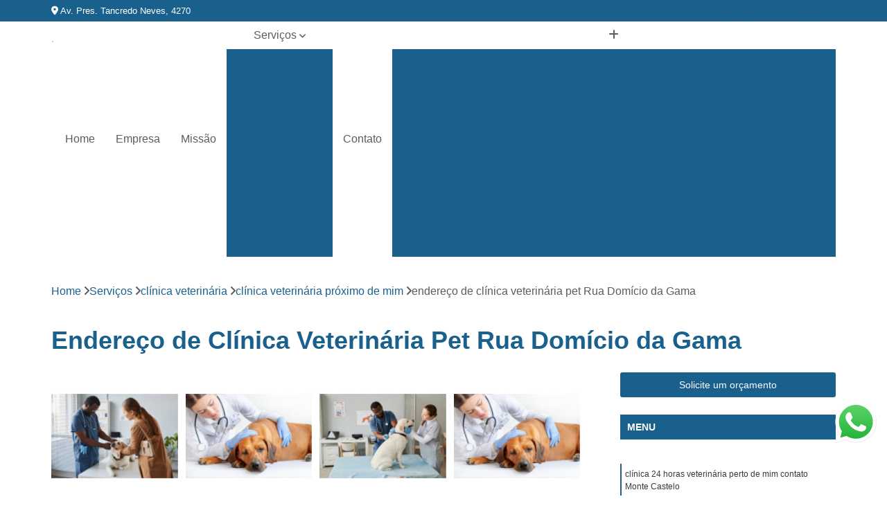

--- FILE ---
content_type: text/html; charset=utf-8
request_url: https://clinica.prontovetsjc.com.br/clinica-veterinaria/clinica-veterinaria-proximo-de-mim/endereco-de-clinica-veterinaria-pet-rua-domicio-da-gama
body_size: 17550
content:

<!DOCTYPE html>
<!--[if lt IE 7]>      <html class="no-js lt-ie9 lt-ie8 lt-ie7"> <![endif]-->
<!--[if IE 7]>         <html class="no-js lt-ie9 lt-ie8"> <![endif]-->
<!--[if IE 8]>         <html class="no-js lt-ie9"> <![endif]-->
<!--[if gt IE 8]><!-->
<html class="no-js" lang="pt-br"> <!--<![endif]-->

<head>


	
     <link rel="shortcut icon" href="https://clinica.prontovetsjc.com.br/imagens/favicon.ico">
   
   
     <meta name="google-site-verification" content="QIsP2bEe369AwEDVd929Jgr18WWzu9q8PkhgsYsEPmM">
  
            <meta name="msvalidate.01" content="DCADF5EBCA288EB1BACCE4BA30DF813B">
    
        


    
    <meta name="keywords" content="clínica veterinária próximo de mim, clínica, veterinária, próximo, mim">
    <meta name="viewport" content="width=device-width, initial-scale=1.0">
    <meta name="geo.position"
          content=";">
    <meta name="geo.region" content="">
    <meta name="geo.placename" content="">
    <meta name="ICBM"
          content=",">
    <meta name="robots" content="index,follow">
    <meta name="rating" content="General">
    <meta name="revisit-after" content="7 days">
    <meta name="author" content="Pronto Vet">
    <meta property="region" content="Brasil">
    <meta property="og:title"
          content="Endereço de Clínica Veterinária Pet Rua Domício da Gama - Clínica Veterinária Próximo de Mim - Pronto Vet Clínica Veterinária em São José dos Campos">
    <meta property="type" content="article">
    <meta property="image"
          content="https://clinica.prontovetsjc.com.br/imagens/logo.png">
    <meta property="og:url"
          content="https://clinica.prontovetsjc.com.br/clinica-veterinaria/clinica-veterinaria-proximo-de-mim/endereco-de-clinica-veterinaria-pet-rua-domicio-da-gama">
    <meta property="description" content="">
    <meta property="site_name" content="Pronto Vet">
        <link rel="canonical" href="https://clinica.prontovetsjc.com.br/clinica-veterinaria/clinica-veterinaria-proximo-de-mim/endereco-de-clinica-veterinaria-pet-rua-domicio-da-gama">

        <meta name="idProjeto" content="6018">

      <link rel="stylesheet" href="https://clinica.prontovetsjc.com.br/css/normalize.css" >
	<link rel="stylesheet" href="https://clinica.prontovetsjc.com.br/css/style-base.css" >
	<link rel="stylesheet" href="https://clinica.prontovetsjc.com.br/css/style.css" >
	<link rel="stylesheet" href="https://clinica.prontovetsjc.com.br/css/mpi-1.0.css" >
	<link rel="stylesheet" href="https://clinica.prontovetsjc.com.br/css/menu-hamburger.css" >
	<link rel="stylesheet" href="https://clinica.prontovetsjc.com.br/owl/owl.theme.default.min.css" >
	<link rel="stylesheet" href="https://clinica.prontovetsjc.com.br/fancybox/jquery.fancybox.min.css" >
	<link rel="stylesheet" href="https://clinica.prontovetsjc.com.br/js/sweetalert/css/sweetalert.css" >

      <title>Endereço de Clínica Veterinária Pet Rua Domício da Gama - Clínica Veterinária Próximo de Mim - Pronto Vet Clínica Veterinária em São José dos Campos</title>
      <base href="https://clinica.prontovetsjc.com.br/">


      <style>
         .owl-carousel,.owl-carousel .owl-item{-webkit-tap-highlight-color:transparent;position:relative}.owl-carousel{display:none;width:100%;z-index:1}.owl-carousel .owl-stage{position:relative;-ms-touch-action:pan-Y;touch-action:manipulation;-moz-backface-visibility:hidden}.owl-carousel .owl-stage:after{content:".";display:block;clear:both;visibility:hidden;line-height:0;height:0}.owl-carousel .owl-stage-outer{position:relative;overflow:hidden;-webkit-transform:translate3d(0,0,0)}.owl-carousel .owl-item,.owl-carousel .owl-wrapper{-webkit-backface-visibility:hidden;-moz-backface-visibility:hidden;-ms-backface-visibility:hidden;-webkit-transform:translate3d(0,0,0);-moz-transform:translate3d(0,0,0);-ms-transform:translate3d(0,0,0)}.owl-carousel .owl-item{min-height:1px;float:left;-webkit-backface-visibility:hidden;-webkit-touch-callout:none}.owl-carousel .owl-item img{display:block;width:100%}.owl-carousel .owl-dots.disabled,.owl-carousel .owl-nav.disabled{display:none}.no-js .owl-carousel,.owl-carousel.owl-loaded{display:block}.owl-carousel .owl-dot,.owl-carousel .owl-nav .owl-next,.owl-carousel .owl-nav .owl-prev{cursor:pointer;-webkit-user-select:none;-khtml-user-select:none;-moz-user-select:none;-ms-user-select:none;user-select:none}.owl-carousel .owl-nav button.owl-next,.owl-carousel .owl-nav button.owl-prev,.owl-carousel button.owl-dot{background:0 0;color:inherit;border:none;padding:0!important;font:inherit}.owl-carousel.owl-loading{opacity:0;display:block}.owl-carousel.owl-hidden{opacity:0}.owl-carousel.owl-refresh .owl-item{visibility:hidden}.owl-carousel.owl-drag .owl-item{-ms-touch-action:pan-y;touch-action:pan-y;-webkit-user-select:none;-moz-user-select:none;-ms-user-select:none;user-select:none}.owl-carousel.owl-grab{cursor:move;cursor:grab}.owl-carousel.owl-rtl{direction:rtl}.owl-carousel.owl-rtl .owl-item{float:right}.owl-carousel .animated{animation-duration:1s;animation-fill-mode:both}.owl-carousel .owl-animated-in{z-index:0}.owl-carousel .owl-animated-out{z-index:1}.owl-carousel .fadeOut{animation-name:fadeOut}@keyframes fadeOut{0%{opacity:1}100%{opacity:0}}.owl-height{transition:height .5s ease-in-out}.owl-carousel .owl-item .owl-lazy{opacity:0;transition:opacity .4s ease}.owl-carousel .owl-item .owl-lazy:not([src]),.owl-carousel .owl-item .owl-lazy[src^=""]{max-height:0}.owl-carousel .owl-item img.owl-lazy{transform-style:preserve-3d}.owl-carousel .owl-video-wrapper{position:relative;height:100%;background:#000}.owl-carousel .owl-video-play-icon{position:absolute;height:80px;width:80px;left:50%;top:50%;margin-left:-40px;margin-top:-40px;background:url(owl.video.play.png) no-repeat;cursor:pointer;z-index:1;-webkit-backface-visibility:hidden;transition:transform .1s ease}.owl-carousel .owl-video-play-icon:hover{-ms-transform:scale(1.3,1.3);transform:scale(1.3,1.3)}.owl-carousel .owl-video-playing .owl-video-play-icon,.owl-carousel .owl-video-playing .owl-video-tn{display:none}.owl-carousel .owl-video-tn{opacity:0;height:100%;background-position:center center;background-repeat:no-repeat;background-size:contain;transition:opacity .4s ease}.owl-carousel .owl-video-frame{position:relative;z-index:1;height:100%;width:100%}
        </style>

<!-- Desenvolvido com MPI Technology® -->


    <!-- Google Tag Manager -->
  <script>(function(w,d,s,l,i){w[l]=w[l]||[];w[l].push({'gtm.start':
        new Date().getTime(),event:'gtm.js'});var f=d.getElementsByTagName(s)[0],
        j=d.createElement(s),dl=l!='dataLayer'?'&l='+l:'';j.async=true;j.src=
        'https://www.googletagmanager.com/gtm.js?id='+i+dl;f.parentNode.insertBefore(j,f);
        })(window,document,'script','dataLayer','GTM-KDS7SW8');</script>
        <!-- End Google Tag Manager -->
       
   <link rel="stylesheet" href="https://clinica.prontovetsjc.com.br/css/personalizado.css">

</head>




<!-- Desenvolvido por BUSCA CLIENTES - www.buscaclientes.com.br -->




<body class="mpi-body" data-pagina="ea8cee5a05ff3133e590c6fafdcff6dc">

    
	<!-- Google Tag Manager (noscript) -->
	<noscript><iframe src="https://www.googletagmanager.com/ns.html?id=GTM-KDS7SW8" height="0" width="0" style="display:none;visibility:hidden"></iframe></noscript>
	<!-- End Google Tag Manager (noscript) -->
	

  <!-- Página de Big (paginaimagem) -->
                  
                         
         
      
  <header>

    <div id="scrollheader" class="header-desktop">
        <div class="topo">
            <div class="wrapper">
                <div class="d-flex align-items-center justify-content-between">
                    <span><i class="fas fa-map-marker-alt" aria-hidden="true"></i>
                        Av. Pres. Tancredo Neves, 4270                    </span>
                    <div class="d-flex align-items-center justify-content-between gap-10">
                                                    <a href="tel: +551239392050"><i class=" fas fa-phone"></i>
                                (12) 3939-2050                            </a>
                                                                                                <a href="tel: +5512991341120"><i class=" fab fa-whatsapp"></i>
                                        (12) 99134-1120                                    </a>
                                                        </div>
                </div>
            </div>
            <div class="clear"></div>
        </div>

        <div class="wrapper">
            <div class="d-flex flex-sm-column flex-align-items-center justify-content-between justify-content-md-center gap-20">
                <div class="logo">
                    <a rel="nofollow" href="https://clinica.prontovetsjc.com.br/" title="Voltar a página inicial">
                        <img src="https://clinica.prontovetsjc.com.br/imagens/logo.png" alt="Pronto Vet" title="Pronto Vet" width="200">
                    </a>
                </div>
                <div class="d-flex align-items-center justify-content-end justify-content-md-center gap-20">
                    <nav id="menu">
                        <ul>
                            
                                    
                                                            <li><a class="btn-home" data-area="paginaHome" href="https://clinica.prontovetsjc.com.br/" title="Home">Home</a></li>
                                    
                                                            <li><a  href="https://clinica.prontovetsjc.com.br/empresa" title="Empresa">Empresa</a></li>
                                    
                                                            <li><a  href="https://clinica.prontovetsjc.com.br/missao" title="Missão">Missão</a></li>
                                    
                                                            <li class="dropdown"><a  href="https://clinica.prontovetsjc.com.br/servicos" title="Serviços">Serviços</a>                                                                                                                                            <ul class="sub-menu ">                                                                                <li class="dropdown"><a href="https://clinica.prontovetsjc.com.br/acupuntura-para-animais" title="acupuntura para animais">Acupuntura para animais</a>

                                                                                </li>                                                                                <li class="dropdown"><a href="https://clinica.prontovetsjc.com.br/castracao-de-animais" title="castração de animais">Castração de animais</a>

                                                                                </li>                                                                                <li class="dropdown"><a href="https://clinica.prontovetsjc.com.br/clinica-veterinaria" title="clínica veterinária">Clínica veterinária</a>

                                                                                </li>                                                                                <li class="dropdown"><a href="https://clinica.prontovetsjc.com.br/exames-de-eletrocardiograma-para-animais" title="exames de eletrocardiograma para animais">Exames de eletrocardiograma para animais</a>

                                                                                </li>                                                                                <li class="dropdown"><a href="https://clinica.prontovetsjc.com.br/exames-de-imagem-para-animais" title="exames de imagem para animais">Exames de imagem para animais</a>

                                                                                </li>                                                                                <li class="dropdown"><a href="https://clinica.prontovetsjc.com.br/exames-laboratoriais" title="exames laboratoriais">Exames laboratoriais</a>

                                                                                </li>                                                                                <li class="dropdown"><a href="https://clinica.prontovetsjc.com.br/fisioterapia-para-animais" title="fisioterapia para animais">Fisioterapia para animais</a>

                                                                                </li>                                                                                <li class="dropdown"><a href="https://clinica.prontovetsjc.com.br/microchipagem-para-animais" title="microchipagem para animais">Microchipagem para animais</a>

                                                                                </li>                                                                                <li class="dropdown"><a href="https://clinica.prontovetsjc.com.br/ozonioterapia-animal" title="ozonioterapia animal">Ozonioterapia animal</a>

                                                                                </li>                                                                                <li class="dropdown"><a href="https://clinica.prontovetsjc.com.br/vacina-para-animais" title="vacina para animais">Vacina para animais</a>

                                                                                </li>                                                                                <li class="dropdown"><a href="https://clinica.prontovetsjc.com.br/veterinarios-24-horas" title="veterinários 24 horas">Veterinários 24 horas</a>

                                                                                </li>                                                                                <li class="dropdown"><a href="https://clinica.prontovetsjc.com.br/veterinarios-popular" title="veterinários popular">Veterinários popular</a>

                                                                                </li>                                                                        </ul>
                                                                    </li>
                                                                                                                                        
                                                            <li><a  href="https://clinica.prontovetsjc.com.br/contato" title="Contato">Contato</a></li>
                                                                                                                    <li class="dropdown" data-icon-menu>
                                                                <a href="https://clinica.prontovetsjc.com.br/servicos" title="Mais informacoes"><i class="fas fa-plus"></i></a>

                                                                <ul class="sub-menu ">
                                                                    
                                                                        <li> <a href="acupuntura-animal" title="Contato">
                                                                                Acupuntura Animal                                                                            </a></li>

                                                                        
                                                                        <li> <a href="acupuntura-animal-cacapava" title="Contato">
                                                                                Acupuntura Animal Caçapava                                                                            </a></li>

                                                                        
                                                                        <li> <a href="acupuntura-animal-sao-jose-dos-campos" title="Contato">
                                                                                Acupuntura Animal São José dos Campos                                                                            </a></li>

                                                                        
                                                                        <li> <a href="acupuntura-em-animais" title="Contato">
                                                                                Acupuntura em Animais                                                                            </a></li>

                                                                        
                                                                        <li> <a href="acupuntura-em-cachorro" title="Contato">
                                                                                Acupuntura em Cachorro                                                                            </a></li>

                                                                        
                                                                        <li> <a href="acupuntura-em-gatos" title="Contato">
                                                                                Acupuntura em Gatos                                                                            </a></li>

                                                                        
                                                                        <li> <a href="acupuntura-para-cachorro" title="Contato">
                                                                                Acupuntura para Cachorro                                                                            </a></li>

                                                                        
                                                                        <li> <a href="acupuntura-para-cachorros" title="Contato">
                                                                                Acupuntura para Cachorros                                                                            </a></li>

                                                                        
                                                                        <li> <a href="acupuntura-para-caes-e-gatos" title="Contato">
                                                                                Acupuntura para Cães e Gatos                                                                            </a></li>

                                                                        
                                                                        <li> <a href="acupuntura-para-gato" title="Contato">
                                                                                Acupuntura para Gato                                                                            </a></li>

                                                                        
                                                                        <li> <a href="acupuntura-para-gatos" title="Contato">
                                                                                Acupuntura para Gatos                                                                            </a></li>

                                                                        
                                                                        <li> <a href="castracao-animal" title="Contato">
                                                                                Castração Animal                                                                            </a></li>

                                                                        
                                                                        <li> <a href="castracao-de-cachorro" title="Contato">
                                                                                Castração de Cachorro                                                                            </a></li>

                                                                        
                                                                        <li> <a href="castracao-de-cachorro-adulto" title="Contato">
                                                                                Castração de Cachorro Adulto                                                                            </a></li>

                                                                        
                                                                        <li> <a href="castracao-de-cachorro-cacapava" title="Contato">
                                                                                Castração de Cachorro Caçapava                                                                            </a></li>

                                                                        
                                                                        <li> <a href="castracao-de-cachorro-femea" title="Contato">
                                                                                Castração de Cachorro Fêmea                                                                            </a></li>

                                                                        
                                                                        <li> <a href="castracao-de-cachorro-macho" title="Contato">
                                                                                Castração de Cachorro Macho                                                                            </a></li>

                                                                        
                                                                        <li> <a href="castracao-de-cachorro-sao-jose-dos-campos" title="Contato">
                                                                                Castração de Cachorro São José dos Campos                                                                            </a></li>

                                                                        
                                                                        <li> <a href="castracao-de-cachorros" title="Contato">
                                                                                Castração de Cachorros                                                                            </a></li>

                                                                        
                                                                        <li> <a href="castracao-de-caes" title="Contato">
                                                                                Castração de Cães                                                                            </a></li>

                                                                        
                                                                        <li> <a href="castracao-de-caes-e-gatos" title="Contato">
                                                                                Castração de Cães e Gatos                                                                            </a></li>

                                                                        
                                                                        <li> <a href="castracao-de-gatos" title="Contato">
                                                                                Castração de Gatos                                                                            </a></li>

                                                                        
                                                                        <li> <a href="clinica-24-horas-veterinaria" title="Contato">
                                                                                Clínica 24 Horas Veterinária                                                                            </a></li>

                                                                        
                                                                        <li> <a href="clinica-veterinaria-24-horas" title="Contato">
                                                                                Clínica Veterinária 24 Horas                                                                            </a></li>

                                                                        
                                                                        <li> <a href="clinica-veterinaria-24h" title="Contato">
                                                                                Clínica Veterinária 24h                                                                            </a></li>

                                                                        
                                                                        <li> <a href="clinica-veterinaria-mais-proxima" title="Contato">
                                                                                Clínica Veterinária Mais Próxima                                                                            </a></li>

                                                                        
                                                                        <li> <a href="clinica-veterinaria-para-caes-e-gatos" title="Contato">
                                                                                Clínica Veterinária para Cães e Gatos                                                                            </a></li>

                                                                        
                                                                        <li> <a href="clinica-veterinaria-perto-de-mim" title="Contato">
                                                                                Clínica Veterinária Perto de Mim                                                                            </a></li>

                                                                        
                                                                        <li> <a href="clinica-veterinaria-pet" title="Contato">
                                                                                Clínica Veterinária Pet                                                                            </a></li>

                                                                        
                                                                        <li> <a href="clinica-veterinaria-popular" title="Contato">
                                                                                Clínica Veterinária Popular                                                                            </a></li>

                                                                        
                                                                        <li> <a href="clinica-veterinaria-popular-cacapava" title="Contato">
                                                                                Clínica Veterinária Popular Caçapava                                                                            </a></li>

                                                                        
                                                                        <li> <a href="clinica-veterinaria-popular-sao-jose-dos-campos" title="Contato">
                                                                                Clínica Veterinária Popular São José dos Campos                                                                            </a></li>

                                                                        
                                                                        <li> <a href="clinica-veterinaria-proximo-de-mim" title="Contato">
                                                                                Clínica Veterinária Próximo de Mim                                                                            </a></li>

                                                                        
                                                                        <li> <a href="exame-de-eletrocardiograma-canino" title="Contato">
                                                                                Exame de Eletrocardiograma Canino                                                                            </a></li>

                                                                        
                                                                        <li> <a href="exame-de-eletrocardiograma-em-animais" title="Contato">
                                                                                Exame de Eletrocardiograma em Animais                                                                            </a></li>

                                                                        
                                                                        <li> <a href="exame-de-eletrocardiograma-em-cachorro" title="Contato">
                                                                                Exame de Eletrocardiograma em Cachorro                                                                            </a></li>

                                                                        
                                                                        <li> <a href="exame-de-eletrocardiograma-em-caes" title="Contato">
                                                                                Exame de Eletrocardiograma em Cães                                                                            </a></li>

                                                                        
                                                                        <li> <a href="exame-de-eletrocardiograma-em-gatos" title="Contato">
                                                                                Exame de Eletrocardiograma em Gatos                                                                            </a></li>

                                                                        
                                                                        <li> <a href="exame-de-eletrocardiograma-para-animais" title="Contato">
                                                                                Exame de Eletrocardiograma para Animais                                                                            </a></li>

                                                                        
                                                                        <li> <a href="exame-de-eletrocardiograma-para-cachorro" title="Contato">
                                                                                Exame de Eletrocardiograma para Cachorro                                                                            </a></li>

                                                                        
                                                                        <li> <a href="exame-de-eletrocardiograma-para-cachorro-cacapava" title="Contato">
                                                                                Exame de Eletrocardiograma para Cachorro Caçapava                                                                            </a></li>

                                                                        
                                                                        <li> <a href="exame-de-eletrocardiograma-para-cachorro-sao-jose-dos-campos" title="Contato">
                                                                                Exame de Eletrocardiograma para Cachorro São José dos Campos                                                                            </a></li>

                                                                        
                                                                        <li> <a href="exame-de-eletrocardiograma-para-cachorros-e-gatos" title="Contato">
                                                                                Exame de Eletrocardiograma para Cachorros e Gatos                                                                            </a></li>

                                                                        
                                                                        <li> <a href="exame-de-eletrocardiograma-para-gato" title="Contato">
                                                                                Exame de Eletrocardiograma para Gato                                                                            </a></li>

                                                                        
                                                                        <li> <a href="exame-de-eletrocardiograma-para-gatos" title="Contato">
                                                                                Exame de Eletrocardiograma para Gatos                                                                            </a></li>

                                                                        
                                                                        <li> <a href="exame-de-raio-x-do-torax-para-cachorro" title="Contato">
                                                                                Exame de Raio X do Tórax para Cachorro                                                                            </a></li>

                                                                        
                                                                        <li> <a href="exame-de-raio-x-para-animais" title="Contato">
                                                                                Exame de Raio X para Animais                                                                            </a></li>

                                                                        
                                                                        <li> <a href="exame-de-raio-x-para-cachorro" title="Contato">
                                                                                Exame de Raio X para Cachorro                                                                            </a></li>

                                                                        
                                                                        <li> <a href="exame-de-raio-x-para-gatos" title="Contato">
                                                                                Exame de Raio X para Gatos                                                                            </a></li>

                                                                        
                                                                        <li> <a href="exame-de-ultrassom-abdominal-cao" title="Contato">
                                                                                Exame de Ultrassom Abdominal Cão                                                                            </a></li>

                                                                        
                                                                        <li> <a href="exame-de-ultrassom-abdominal-para-cachorro" title="Contato">
                                                                                Exame de Ultrassom Abdominal para Cachorro                                                                            </a></li>

                                                                        
                                                                        <li> <a href="exame-de-ultrassom-abdominal-para-cachorro-cacapava" title="Contato">
                                                                                Exame de Ultrassom Abdominal para Cachorro Caçapava                                                                            </a></li>

                                                                        
                                                                        <li> <a href="exame-de-ultrassom-abdominal-para-cachorro-sao-jose-dos-campos" title="Contato">
                                                                                Exame de Ultrassom Abdominal para Cachorro São José dos Campos                                                                            </a></li>

                                                                        
                                                                        <li> <a href="exame-de-ultrassom-de-gato" title="Contato">
                                                                                Exame de Ultrassom de Gato                                                                            </a></li>

                                                                        
                                                                        <li> <a href="exame-de-ultrassom-para-cachorro" title="Contato">
                                                                                Exame de Ultrassom para Cachorro                                                                            </a></li>

                                                                        
                                                                        <li> <a href="exame-de-ultrassom-para-gatos" title="Contato">
                                                                                Exame de Ultrassom para Gatos                                                                            </a></li>

                                                                        
                                                                        <li> <a href="exame-bioquimico-em-caes" title="Contato">
                                                                                Exame Bioquímico em Cães                                                                            </a></li>

                                                                        
                                                                        <li> <a href="exames-laboratoriais-em-animais" title="Contato">
                                                                                Exames Laboratoriais em Animais                                                                            </a></li>

                                                                        
                                                                        <li> <a href="exames-laboratoriais-para-animais" title="Contato">
                                                                                Exames Laboratoriais para Animais                                                                            </a></li>

                                                                        
                                                                        <li> <a href="exames-laboratoriais-para-cachorros" title="Contato">
                                                                                Exames Laboratoriais para Cachorros                                                                            </a></li>

                                                                        
                                                                        <li> <a href="exames-laboratoriais-para-caes" title="Contato">
                                                                                Exames Laboratoriais para Cães                                                                            </a></li>

                                                                        
                                                                        <li> <a href="exames-laboratoriais-para-gatos" title="Contato">
                                                                                Exames Laboratoriais para Gatos                                                                            </a></li>

                                                                        
                                                                        <li> <a href="exames-laboratoriais-para-pets" title="Contato">
                                                                                Exames Laboratoriais para Pets                                                                            </a></li>

                                                                        
                                                                        <li> <a href="exames-laboratoriais-veterinarios" title="Contato">
                                                                                Exames Laboratoriais Veterinários                                                                            </a></li>

                                                                        
                                                                        <li> <a href="exames-laboratoriais-veterinarios-cacapava" title="Contato">
                                                                                Exames Laboratoriais Veterinários Caçapava                                                                            </a></li>

                                                                        
                                                                        <li> <a href="exames-laboratoriais-veterinarios-sao-jose-dos-campos" title="Contato">
                                                                                Exames Laboratoriais Veterinários São José dos Campos                                                                            </a></li>

                                                                        
                                                                        <li> <a href="laboratorio-para-animais" title="Contato">
                                                                                Laboratório para Animais                                                                            </a></li>

                                                                        
                                                                        <li> <a href="laboratorio-para-caes" title="Contato">
                                                                                Laboratório para Cães                                                                            </a></li>

                                                                        
                                                                        <li> <a href="fisioterapia-animal" title="Contato">
                                                                                Fisioterapia Animal                                                                            </a></li>

                                                                        
                                                                        <li> <a href="fisioterapia-animal-cacapava" title="Contato">
                                                                                Fisioterapia Animal Caçapava                                                                            </a></li>

                                                                        
                                                                        <li> <a href="fisioterapia-animal-sao-jose-dos-campos" title="Contato">
                                                                                Fisioterapia Animal São José dos Campos                                                                            </a></li>

                                                                        
                                                                        <li> <a href="fisioterapia-canina" title="Contato">
                                                                                Fisioterapia Canina                                                                            </a></li>

                                                                        
                                                                        <li> <a href="fisioterapia-e-reabilitacao-animal" title="Contato">
                                                                                Fisioterapia e Reabilitação Animal                                                                            </a></li>

                                                                        
                                                                        <li> <a href="fisioterapia-em-animais" title="Contato">
                                                                                Fisioterapia em Animais                                                                            </a></li>

                                                                        
                                                                        <li> <a href="fisioterapia-em-cachorro" title="Contato">
                                                                                Fisioterapia em Cachorro                                                                            </a></li>

                                                                        
                                                                        <li> <a href="fisioterapia-para-cachorro" title="Contato">
                                                                                Fisioterapia para Cachorro                                                                            </a></li>

                                                                        
                                                                        <li> <a href="fisioterapia-para-caes" title="Contato">
                                                                                Fisioterapia para Cães                                                                            </a></li>

                                                                        
                                                                        <li> <a href="fisioterapia-para-gatos" title="Contato">
                                                                                Fisioterapia para Gatos                                                                            </a></li>

                                                                        
                                                                        <li> <a href="fisioterapia-para-pequenos-animais" title="Contato">
                                                                                Fisioterapia para Pequenos Animais                                                                            </a></li>

                                                                        
                                                                        <li> <a href="fisioterapia-veterinaria" title="Contato">
                                                                                Fisioterapia Veterinária                                                                            </a></li>

                                                                        
                                                                        <li> <a href="microchip-para-cachorros" title="Contato">
                                                                                Microchip para Cachorros                                                                            </a></li>

                                                                        
                                                                        <li> <a href="microchip-para-caes" title="Contato">
                                                                                Microchip para Cães                                                                            </a></li>

                                                                        
                                                                        <li> <a href="microchipagem-de-animais" title="Contato">
                                                                                Microchipagem de Animais                                                                            </a></li>

                                                                        
                                                                        <li> <a href="microchipagem-em-animais" title="Contato">
                                                                                Microchipagem em Animais                                                                            </a></li>

                                                                        
                                                                        <li> <a href="microchipagem-em-cachorros" title="Contato">
                                                                                Microchipagem em Cachorros                                                                            </a></li>

                                                                        
                                                                        <li> <a href="microchipagem-em-gatos" title="Contato">
                                                                                Microchipagem em Gatos                                                                            </a></li>

                                                                        
                                                                        <li> <a href="microchipagem-para-cachorro" title="Contato">
                                                                                Microchipagem para Cachorro                                                                            </a></li>

                                                                        
                                                                        <li> <a href="microchipagem-para-cachorro-cacapava" title="Contato">
                                                                                Microchipagem para Cachorro Caçapava                                                                            </a></li>

                                                                        
                                                                        <li> <a href="microchipagem-para-cachorro-sao-jose-dos-campos" title="Contato">
                                                                                Microchipagem para Cachorro São José dos Campos                                                                            </a></li>

                                                                        
                                                                        <li> <a href="microchipagem-para-caes" title="Contato">
                                                                                Microchipagem para Cães                                                                            </a></li>

                                                                        
                                                                        <li> <a href="microchipagem-para-gatos" title="Contato">
                                                                                Microchipagem para Gatos                                                                            </a></li>

                                                                        
                                                                        <li> <a href="ozonioterapia-cachorro" title="Contato">
                                                                                Ozonioterapia Cachorro                                                                            </a></li>

                                                                        
                                                                        <li> <a href="ozonioterapia-em-cachorro" title="Contato">
                                                                                Ozonioterapia em Cachorro                                                                            </a></li>

                                                                        
                                                                        <li> <a href="ozonioterapia-em-caes" title="Contato">
                                                                                Ozonioterapia em Cães                                                                            </a></li>

                                                                        
                                                                        <li> <a href="ozonioterapia-em-caes-idosos" title="Contato">
                                                                                Ozonioterapia em Cães Idosos                                                                            </a></li>

                                                                        
                                                                        <li> <a href="ozonioterapia-em-gatos" title="Contato">
                                                                                Ozonioterapia em Gatos                                                                            </a></li>

                                                                        
                                                                        <li> <a href="ozonioterapia-para-cachorro" title="Contato">
                                                                                Ozonioterapia para Cachorro                                                                            </a></li>

                                                                        
                                                                        <li> <a href="ozonioterapia-para-cachorro-cacapava" title="Contato">
                                                                                Ozonioterapia para Cachorro Caçapava                                                                            </a></li>

                                                                        
                                                                        <li> <a href="ozonioterapia-para-cachorro-sao-jose-dos-campos" title="Contato">
                                                                                Ozonioterapia para Cachorro São José dos Campos                                                                            </a></li>

                                                                        
                                                                        <li> <a href="ozonioterapia-para-caes" title="Contato">
                                                                                Ozonioterapia para Cães                                                                            </a></li>

                                                                        
                                                                        <li> <a href="ozonioterapia-para-caes-idosos" title="Contato">
                                                                                Ozonioterapia para Cães Idosos                                                                            </a></li>

                                                                        
                                                                        <li> <a href="ozonioterapia-para-gatos" title="Contato">
                                                                                Ozonioterapia para Gatos                                                                            </a></li>

                                                                        
                                                                        <li> <a href="vacina-antirrabica-para-cachorro" title="Contato">
                                                                                Vacina Antirrábica para Cachorro                                                                            </a></li>

                                                                        
                                                                        <li> <a href="vacina-antirrabica-para-gato" title="Contato">
                                                                                Vacina Antirrábica para Gato                                                                            </a></li>

                                                                        
                                                                        <li> <a href="vacina-contra-raiva-para-cachorro" title="Contato">
                                                                                Vacina contra Raiva para Cachorro                                                                            </a></li>

                                                                        
                                                                        <li> <a href="vacina-da-raiva-para-cachorro" title="Contato">
                                                                                Vacina da Raiva para Cachorro                                                                            </a></li>

                                                                        
                                                                        <li> <a href="vacina-de-giardia-para-caes" title="Contato">
                                                                                Vacina de Giárdia para Cães                                                                            </a></li>

                                                                        
                                                                        <li> <a href="vacina-de-raiva-para-gatos" title="Contato">
                                                                                Vacina de Raiva para Gatos                                                                            </a></li>

                                                                        
                                                                        <li> <a href="vacina-para-cachorros" title="Contato">
                                                                                Vacina para Cachorros                                                                            </a></li>

                                                                        
                                                                        <li> <a href="vacina-para-cachorros-cacapava" title="Contato">
                                                                                Vacina para Cachorros Caçapava                                                                            </a></li>

                                                                        
                                                                        <li> <a href="vacina-para-cachorros-sao-jose-dos-campos" title="Contato">
                                                                                Vacina para Cachorros São José dos Campos                                                                            </a></li>

                                                                        
                                                                        <li> <a href="vacina-v10" title="Contato">
                                                                                Vacina V10                                                                            </a></li>

                                                                        
                                                                        <li> <a href="vacina-v10-importada" title="Contato">
                                                                                Vacina V10 Importada                                                                            </a></li>

                                                                        
                                                                        <li> <a href="vacina-v4-para-gatos" title="Contato">
                                                                                Vacina V4 para Gatos                                                                            </a></li>

                                                                        
                                                                        <li> <a href="veterinario-24horas" title="Contato">
                                                                                Veterinario 24horas                                                                            </a></li>

                                                                        
                                                                        <li> <a href="veterinario-24hs" title="Contato">
                                                                                Veterinario 24hs                                                                            </a></li>

                                                                        
                                                                        <li> <a href="veterinaria-24-horas" title="Contato">
                                                                                Veterinária 24 Horas                                                                            </a></li>

                                                                        
                                                                        <li> <a href="veterinaria-24-horas-perto-de-mim" title="Contato">
                                                                                Veterinária 24 Horas Perto de Mim                                                                            </a></li>

                                                                        
                                                                        <li> <a href="veterinaria-24h" title="Contato">
                                                                                Veterinária 24h                                                                            </a></li>

                                                                        
                                                                        <li> <a href="veterinaria-24h-perto-de-mim" title="Contato">
                                                                                Veterinária 24h Perto de Mim                                                                            </a></li>

                                                                        
                                                                        <li> <a href="veterinario-24-horas" title="Contato">
                                                                                Veterinário 24 Horas                                                                            </a></li>

                                                                        
                                                                        <li> <a href="veterinario-24-horas-mais-proximo" title="Contato">
                                                                                Veterinário 24 Horas Mais Próximo                                                                            </a></li>

                                                                        
                                                                        <li> <a href="veterinario-24-horas-perto-de-mim" title="Contato">
                                                                                Veterinário 24 Horas Perto de Mim                                                                            </a></li>

                                                                        
                                                                        <li> <a href="veterinario-24h" title="Contato">
                                                                                Veterinário 24h                                                                            </a></li>

                                                                        
                                                                        <li> <a href="veterinario-24h-perto-de-mim" title="Contato">
                                                                                Veterinário 24h Perto de Mim                                                                            </a></li>

                                                                        
                                                                        <li> <a href="veterinario-24hrs" title="Contato">
                                                                                Veterinário 24hrs                                                                            </a></li>

                                                                        
                                                                        <li> <a href="vet-popular-24-horas" title="Contato">
                                                                                Vet Popular 24 Horas                                                                            </a></li>

                                                                        
                                                                        <li> <a href="veterinario-a-preco-popular" title="Contato">
                                                                                Veterinario a Preço Popular                                                                            </a></li>

                                                                        
                                                                        <li> <a href="veterinaria-popular" title="Contato">
                                                                                Veterinária Popular                                                                            </a></li>

                                                                        
                                                                        <li> <a href="veterinaria-popular-24-horas" title="Contato">
                                                                                Veterinária Popular 24 Horas                                                                            </a></li>

                                                                        
                                                                        <li> <a href="veterinario-24-horas-popular" title="Contato">
                                                                                Veterinário 24 Horas Popular                                                                            </a></li>

                                                                        
                                                                        <li> <a href="veterinario-popular" title="Contato">
                                                                                Veterinário Popular                                                                            </a></li>

                                                                        
                                                                        <li> <a href="veterinario-popular-24-horas" title="Contato">
                                                                                Veterinário Popular 24 Horas                                                                            </a></li>

                                                                        
                                                                        <li> <a href="veterinario-popular-24h" title="Contato">
                                                                                Veterinário Popular 24h                                                                            </a></li>

                                                                        
                                                                        <li> <a href="veterinario-popular-perto-de-mim" title="Contato">
                                                                                Veterinário Popular Perto de Mim                                                                            </a></li>

                                                                        
                                                                        <li> <a href="veterinario-preco-popular" title="Contato">
                                                                                Veterinário Preço Popular                                                                            </a></li>

                                                                        
                                                                </ul>

                                                            </li>
                                                            

                        </ul>



                    </nav>

                </div>
            </div>
        </div>
        <div class="clear"></div>
    </div>


    <div id="header-block"></div>



    <div class="header-mobile">
        <div class="wrapper">
            <div class="header-mobile__logo">
                <a rel="nofollow" href="https://clinica.prontovetsjc.com.br/" title="Voltar a página inicial">
                    <img src="https://clinica.prontovetsjc.com.br/imagens/logo.png" alt="Pronto Vet" title="Pronto Vet" width="200">
                </a>
            </div>
            <div class="header__navigation">
                <!--navbar-->
                <nav id="menu-hamburger">
                    <!-- Collapse button -->
                    <div class="menu__collapse">
                        <button class="collapse__icon" aria-label="Menu">
                            <span class="collapse__icon--1"></span>
                            <span class="collapse__icon--2"></span>
                            <span class="collapse__icon--3"></span>
                        </button>
                    </div>

                    <!-- collapsible content -->
                    <div class="menu__collapsible">
                        <div class="wrapper">
                            <!-- links -->
                            <ul class="menu__items droppable">

                                
                                        

                                                                <li><a class="btn-home" data-area="paginaHome" href="https://clinica.prontovetsjc.com.br/" title="Home">Home</a></li>
                                        

                                                                <li><a  href="https://clinica.prontovetsjc.com.br/empresa" title="Empresa">Empresa</a></li>
                                        

                                                                <li><a  href="https://clinica.prontovetsjc.com.br/missao" title="Missão">Missão</a></li>
                                        

                                                                <li class="dropdown"><a  href="https://clinica.prontovetsjc.com.br/servicos" title="Serviços">Serviços</a>                                                                                                                                                    <ul class="sub-menu ">                                                                                    <li class="dropdown"><a href="https://clinica.prontovetsjc.com.br/acupuntura-para-animais" title="acupuntura para animais">Acupuntura para animais</a>

                                                                                    </li>                                                                                    <li class="dropdown"><a href="https://clinica.prontovetsjc.com.br/castracao-de-animais" title="castração de animais">Castração de animais</a>

                                                                                    </li>                                                                                    <li class="dropdown"><a href="https://clinica.prontovetsjc.com.br/clinica-veterinaria" title="clínica veterinária">Clínica veterinária</a>

                                                                                    </li>                                                                                    <li class="dropdown"><a href="https://clinica.prontovetsjc.com.br/exames-de-eletrocardiograma-para-animais" title="exames de eletrocardiograma para animais">Exames de eletrocardiograma para animais</a>

                                                                                    </li>                                                                                    <li class="dropdown"><a href="https://clinica.prontovetsjc.com.br/exames-de-imagem-para-animais" title="exames de imagem para animais">Exames de imagem para animais</a>

                                                                                    </li>                                                                                    <li class="dropdown"><a href="https://clinica.prontovetsjc.com.br/exames-laboratoriais" title="exames laboratoriais">Exames laboratoriais</a>

                                                                                    </li>                                                                                    <li class="dropdown"><a href="https://clinica.prontovetsjc.com.br/fisioterapia-para-animais" title="fisioterapia para animais">Fisioterapia para animais</a>

                                                                                    </li>                                                                                    <li class="dropdown"><a href="https://clinica.prontovetsjc.com.br/microchipagem-para-animais" title="microchipagem para animais">Microchipagem para animais</a>

                                                                                    </li>                                                                                    <li class="dropdown"><a href="https://clinica.prontovetsjc.com.br/ozonioterapia-animal" title="ozonioterapia animal">Ozonioterapia animal</a>

                                                                                    </li>                                                                                    <li class="dropdown"><a href="https://clinica.prontovetsjc.com.br/vacina-para-animais" title="vacina para animais">Vacina para animais</a>

                                                                                    </li>                                                                                    <li class="dropdown"><a href="https://clinica.prontovetsjc.com.br/veterinarios-24-horas" title="veterinários 24 horas">Veterinários 24 horas</a>

                                                                                    </li>                                                                                    <li class="dropdown"><a href="https://clinica.prontovetsjc.com.br/veterinarios-popular" title="veterinários popular">Veterinários popular</a>

                                                                                    </li>                                                                            </ul>
                                                                        </li>
                                                                                                                                                    

                                                                <li><a  href="https://clinica.prontovetsjc.com.br/contato" title="Contato">Contato</a></li>

                                                                                                                            <li class="dropdown" data-icon-menu>
                                                                    <a href="https://clinica.prontovetsjc.com.br/servicos" title="Mais informacoes"><i class="fas fa-plus"></i></a>

                                                                    <ul class="sub-menu ">
                                                                        
                                                                            <li> <a href="acupuntura-animal" title="Contato">
                                                                                    Acupuntura Animal                                                                                </a></li>

                                                                            
                                                                            <li> <a href="acupuntura-animal-cacapava" title="Contato">
                                                                                    Acupuntura Animal Caçapava                                                                                </a></li>

                                                                            
                                                                            <li> <a href="acupuntura-animal-sao-jose-dos-campos" title="Contato">
                                                                                    Acupuntura Animal São José dos Campos                                                                                </a></li>

                                                                            
                                                                            <li> <a href="acupuntura-em-animais" title="Contato">
                                                                                    Acupuntura em Animais                                                                                </a></li>

                                                                            
                                                                            <li> <a href="acupuntura-em-cachorro" title="Contato">
                                                                                    Acupuntura em Cachorro                                                                                </a></li>

                                                                            
                                                                            <li> <a href="acupuntura-em-gatos" title="Contato">
                                                                                    Acupuntura em Gatos                                                                                </a></li>

                                                                            
                                                                            <li> <a href="acupuntura-para-cachorro" title="Contato">
                                                                                    Acupuntura para Cachorro                                                                                </a></li>

                                                                            
                                                                            <li> <a href="acupuntura-para-cachorros" title="Contato">
                                                                                    Acupuntura para Cachorros                                                                                </a></li>

                                                                            
                                                                            <li> <a href="acupuntura-para-caes-e-gatos" title="Contato">
                                                                                    Acupuntura para Cães e Gatos                                                                                </a></li>

                                                                            
                                                                            <li> <a href="acupuntura-para-gato" title="Contato">
                                                                                    Acupuntura para Gato                                                                                </a></li>

                                                                            
                                                                            <li> <a href="acupuntura-para-gatos" title="Contato">
                                                                                    Acupuntura para Gatos                                                                                </a></li>

                                                                            
                                                                            <li> <a href="castracao-animal" title="Contato">
                                                                                    Castração Animal                                                                                </a></li>

                                                                            
                                                                            <li> <a href="castracao-de-cachorro" title="Contato">
                                                                                    Castração de Cachorro                                                                                </a></li>

                                                                            
                                                                            <li> <a href="castracao-de-cachorro-adulto" title="Contato">
                                                                                    Castração de Cachorro Adulto                                                                                </a></li>

                                                                            
                                                                            <li> <a href="castracao-de-cachorro-cacapava" title="Contato">
                                                                                    Castração de Cachorro Caçapava                                                                                </a></li>

                                                                            
                                                                            <li> <a href="castracao-de-cachorro-femea" title="Contato">
                                                                                    Castração de Cachorro Fêmea                                                                                </a></li>

                                                                            
                                                                            <li> <a href="castracao-de-cachorro-macho" title="Contato">
                                                                                    Castração de Cachorro Macho                                                                                </a></li>

                                                                            
                                                                            <li> <a href="castracao-de-cachorro-sao-jose-dos-campos" title="Contato">
                                                                                    Castração de Cachorro São José dos Campos                                                                                </a></li>

                                                                            
                                                                            <li> <a href="castracao-de-cachorros" title="Contato">
                                                                                    Castração de Cachorros                                                                                </a></li>

                                                                            
                                                                            <li> <a href="castracao-de-caes" title="Contato">
                                                                                    Castração de Cães                                                                                </a></li>

                                                                            
                                                                            <li> <a href="castracao-de-caes-e-gatos" title="Contato">
                                                                                    Castração de Cães e Gatos                                                                                </a></li>

                                                                            
                                                                            <li> <a href="castracao-de-gatos" title="Contato">
                                                                                    Castração de Gatos                                                                                </a></li>

                                                                            
                                                                            <li> <a href="clinica-24-horas-veterinaria" title="Contato">
                                                                                    Clínica 24 Horas Veterinária                                                                                </a></li>

                                                                            
                                                                            <li> <a href="clinica-veterinaria-24-horas" title="Contato">
                                                                                    Clínica Veterinária 24 Horas                                                                                </a></li>

                                                                            
                                                                            <li> <a href="clinica-veterinaria-24h" title="Contato">
                                                                                    Clínica Veterinária 24h                                                                                </a></li>

                                                                            
                                                                            <li> <a href="clinica-veterinaria-mais-proxima" title="Contato">
                                                                                    Clínica Veterinária Mais Próxima                                                                                </a></li>

                                                                            
                                                                            <li> <a href="clinica-veterinaria-para-caes-e-gatos" title="Contato">
                                                                                    Clínica Veterinária para Cães e Gatos                                                                                </a></li>

                                                                            
                                                                            <li> <a href="clinica-veterinaria-perto-de-mim" title="Contato">
                                                                                    Clínica Veterinária Perto de Mim                                                                                </a></li>

                                                                            
                                                                            <li> <a href="clinica-veterinaria-pet" title="Contato">
                                                                                    Clínica Veterinária Pet                                                                                </a></li>

                                                                            
                                                                            <li> <a href="clinica-veterinaria-popular" title="Contato">
                                                                                    Clínica Veterinária Popular                                                                                </a></li>

                                                                            
                                                                            <li> <a href="clinica-veterinaria-popular-cacapava" title="Contato">
                                                                                    Clínica Veterinária Popular Caçapava                                                                                </a></li>

                                                                            
                                                                            <li> <a href="clinica-veterinaria-popular-sao-jose-dos-campos" title="Contato">
                                                                                    Clínica Veterinária Popular São José dos Campos                                                                                </a></li>

                                                                            
                                                                            <li> <a href="clinica-veterinaria-proximo-de-mim" title="Contato">
                                                                                    Clínica Veterinária Próximo de Mim                                                                                </a></li>

                                                                            
                                                                            <li> <a href="exame-de-eletrocardiograma-canino" title="Contato">
                                                                                    Exame de Eletrocardiograma Canino                                                                                </a></li>

                                                                            
                                                                            <li> <a href="exame-de-eletrocardiograma-em-animais" title="Contato">
                                                                                    Exame de Eletrocardiograma em Animais                                                                                </a></li>

                                                                            
                                                                            <li> <a href="exame-de-eletrocardiograma-em-cachorro" title="Contato">
                                                                                    Exame de Eletrocardiograma em Cachorro                                                                                </a></li>

                                                                            
                                                                            <li> <a href="exame-de-eletrocardiograma-em-caes" title="Contato">
                                                                                    Exame de Eletrocardiograma em Cães                                                                                </a></li>

                                                                            
                                                                            <li> <a href="exame-de-eletrocardiograma-em-gatos" title="Contato">
                                                                                    Exame de Eletrocardiograma em Gatos                                                                                </a></li>

                                                                            
                                                                            <li> <a href="exame-de-eletrocardiograma-para-animais" title="Contato">
                                                                                    Exame de Eletrocardiograma para Animais                                                                                </a></li>

                                                                            
                                                                            <li> <a href="exame-de-eletrocardiograma-para-cachorro" title="Contato">
                                                                                    Exame de Eletrocardiograma para Cachorro                                                                                </a></li>

                                                                            
                                                                            <li> <a href="exame-de-eletrocardiograma-para-cachorro-cacapava" title="Contato">
                                                                                    Exame de Eletrocardiograma para Cachorro Caçapava                                                                                </a></li>

                                                                            
                                                                            <li> <a href="exame-de-eletrocardiograma-para-cachorro-sao-jose-dos-campos" title="Contato">
                                                                                    Exame de Eletrocardiograma para Cachorro São José dos Campos                                                                                </a></li>

                                                                            
                                                                            <li> <a href="exame-de-eletrocardiograma-para-cachorros-e-gatos" title="Contato">
                                                                                    Exame de Eletrocardiograma para Cachorros e Gatos                                                                                </a></li>

                                                                            
                                                                            <li> <a href="exame-de-eletrocardiograma-para-gato" title="Contato">
                                                                                    Exame de Eletrocardiograma para Gato                                                                                </a></li>

                                                                            
                                                                            <li> <a href="exame-de-eletrocardiograma-para-gatos" title="Contato">
                                                                                    Exame de Eletrocardiograma para Gatos                                                                                </a></li>

                                                                            
                                                                            <li> <a href="exame-de-raio-x-do-torax-para-cachorro" title="Contato">
                                                                                    Exame de Raio X do Tórax para Cachorro                                                                                </a></li>

                                                                            
                                                                            <li> <a href="exame-de-raio-x-para-animais" title="Contato">
                                                                                    Exame de Raio X para Animais                                                                                </a></li>

                                                                            
                                                                            <li> <a href="exame-de-raio-x-para-cachorro" title="Contato">
                                                                                    Exame de Raio X para Cachorro                                                                                </a></li>

                                                                            
                                                                            <li> <a href="exame-de-raio-x-para-gatos" title="Contato">
                                                                                    Exame de Raio X para Gatos                                                                                </a></li>

                                                                            
                                                                            <li> <a href="exame-de-ultrassom-abdominal-cao" title="Contato">
                                                                                    Exame de Ultrassom Abdominal Cão                                                                                </a></li>

                                                                            
                                                                            <li> <a href="exame-de-ultrassom-abdominal-para-cachorro" title="Contato">
                                                                                    Exame de Ultrassom Abdominal para Cachorro                                                                                </a></li>

                                                                            
                                                                            <li> <a href="exame-de-ultrassom-abdominal-para-cachorro-cacapava" title="Contato">
                                                                                    Exame de Ultrassom Abdominal para Cachorro Caçapava                                                                                </a></li>

                                                                            
                                                                            <li> <a href="exame-de-ultrassom-abdominal-para-cachorro-sao-jose-dos-campos" title="Contato">
                                                                                    Exame de Ultrassom Abdominal para Cachorro São José dos Campos                                                                                </a></li>

                                                                            
                                                                            <li> <a href="exame-de-ultrassom-de-gato" title="Contato">
                                                                                    Exame de Ultrassom de Gato                                                                                </a></li>

                                                                            
                                                                            <li> <a href="exame-de-ultrassom-para-cachorro" title="Contato">
                                                                                    Exame de Ultrassom para Cachorro                                                                                </a></li>

                                                                            
                                                                            <li> <a href="exame-de-ultrassom-para-gatos" title="Contato">
                                                                                    Exame de Ultrassom para Gatos                                                                                </a></li>

                                                                            
                                                                            <li> <a href="exame-bioquimico-em-caes" title="Contato">
                                                                                    Exame Bioquímico em Cães                                                                                </a></li>

                                                                            
                                                                            <li> <a href="exames-laboratoriais-em-animais" title="Contato">
                                                                                    Exames Laboratoriais em Animais                                                                                </a></li>

                                                                            
                                                                            <li> <a href="exames-laboratoriais-para-animais" title="Contato">
                                                                                    Exames Laboratoriais para Animais                                                                                </a></li>

                                                                            
                                                                            <li> <a href="exames-laboratoriais-para-cachorros" title="Contato">
                                                                                    Exames Laboratoriais para Cachorros                                                                                </a></li>

                                                                            
                                                                            <li> <a href="exames-laboratoriais-para-caes" title="Contato">
                                                                                    Exames Laboratoriais para Cães                                                                                </a></li>

                                                                            
                                                                            <li> <a href="exames-laboratoriais-para-gatos" title="Contato">
                                                                                    Exames Laboratoriais para Gatos                                                                                </a></li>

                                                                            
                                                                            <li> <a href="exames-laboratoriais-para-pets" title="Contato">
                                                                                    Exames Laboratoriais para Pets                                                                                </a></li>

                                                                            
                                                                            <li> <a href="exames-laboratoriais-veterinarios" title="Contato">
                                                                                    Exames Laboratoriais Veterinários                                                                                </a></li>

                                                                            
                                                                            <li> <a href="exames-laboratoriais-veterinarios-cacapava" title="Contato">
                                                                                    Exames Laboratoriais Veterinários Caçapava                                                                                </a></li>

                                                                            
                                                                            <li> <a href="exames-laboratoriais-veterinarios-sao-jose-dos-campos" title="Contato">
                                                                                    Exames Laboratoriais Veterinários São José dos Campos                                                                                </a></li>

                                                                            
                                                                            <li> <a href="laboratorio-para-animais" title="Contato">
                                                                                    Laboratório para Animais                                                                                </a></li>

                                                                            
                                                                            <li> <a href="laboratorio-para-caes" title="Contato">
                                                                                    Laboratório para Cães                                                                                </a></li>

                                                                            
                                                                            <li> <a href="fisioterapia-animal" title="Contato">
                                                                                    Fisioterapia Animal                                                                                </a></li>

                                                                            
                                                                            <li> <a href="fisioterapia-animal-cacapava" title="Contato">
                                                                                    Fisioterapia Animal Caçapava                                                                                </a></li>

                                                                            
                                                                            <li> <a href="fisioterapia-animal-sao-jose-dos-campos" title="Contato">
                                                                                    Fisioterapia Animal São José dos Campos                                                                                </a></li>

                                                                            
                                                                            <li> <a href="fisioterapia-canina" title="Contato">
                                                                                    Fisioterapia Canina                                                                                </a></li>

                                                                            
                                                                            <li> <a href="fisioterapia-e-reabilitacao-animal" title="Contato">
                                                                                    Fisioterapia e Reabilitação Animal                                                                                </a></li>

                                                                            
                                                                            <li> <a href="fisioterapia-em-animais" title="Contato">
                                                                                    Fisioterapia em Animais                                                                                </a></li>

                                                                            
                                                                            <li> <a href="fisioterapia-em-cachorro" title="Contato">
                                                                                    Fisioterapia em Cachorro                                                                                </a></li>

                                                                            
                                                                            <li> <a href="fisioterapia-para-cachorro" title="Contato">
                                                                                    Fisioterapia para Cachorro                                                                                </a></li>

                                                                            
                                                                            <li> <a href="fisioterapia-para-caes" title="Contato">
                                                                                    Fisioterapia para Cães                                                                                </a></li>

                                                                            
                                                                            <li> <a href="fisioterapia-para-gatos" title="Contato">
                                                                                    Fisioterapia para Gatos                                                                                </a></li>

                                                                            
                                                                            <li> <a href="fisioterapia-para-pequenos-animais" title="Contato">
                                                                                    Fisioterapia para Pequenos Animais                                                                                </a></li>

                                                                            
                                                                            <li> <a href="fisioterapia-veterinaria" title="Contato">
                                                                                    Fisioterapia Veterinária                                                                                </a></li>

                                                                            
                                                                            <li> <a href="microchip-para-cachorros" title="Contato">
                                                                                    Microchip para Cachorros                                                                                </a></li>

                                                                            
                                                                            <li> <a href="microchip-para-caes" title="Contato">
                                                                                    Microchip para Cães                                                                                </a></li>

                                                                            
                                                                            <li> <a href="microchipagem-de-animais" title="Contato">
                                                                                    Microchipagem de Animais                                                                                </a></li>

                                                                            
                                                                            <li> <a href="microchipagem-em-animais" title="Contato">
                                                                                    Microchipagem em Animais                                                                                </a></li>

                                                                            
                                                                            <li> <a href="microchipagem-em-cachorros" title="Contato">
                                                                                    Microchipagem em Cachorros                                                                                </a></li>

                                                                            
                                                                            <li> <a href="microchipagem-em-gatos" title="Contato">
                                                                                    Microchipagem em Gatos                                                                                </a></li>

                                                                            
                                                                            <li> <a href="microchipagem-para-cachorro" title="Contato">
                                                                                    Microchipagem para Cachorro                                                                                </a></li>

                                                                            
                                                                            <li> <a href="microchipagem-para-cachorro-cacapava" title="Contato">
                                                                                    Microchipagem para Cachorro Caçapava                                                                                </a></li>

                                                                            
                                                                            <li> <a href="microchipagem-para-cachorro-sao-jose-dos-campos" title="Contato">
                                                                                    Microchipagem para Cachorro São José dos Campos                                                                                </a></li>

                                                                            
                                                                            <li> <a href="microchipagem-para-caes" title="Contato">
                                                                                    Microchipagem para Cães                                                                                </a></li>

                                                                            
                                                                            <li> <a href="microchipagem-para-gatos" title="Contato">
                                                                                    Microchipagem para Gatos                                                                                </a></li>

                                                                            
                                                                            <li> <a href="ozonioterapia-cachorro" title="Contato">
                                                                                    Ozonioterapia Cachorro                                                                                </a></li>

                                                                            
                                                                            <li> <a href="ozonioterapia-em-cachorro" title="Contato">
                                                                                    Ozonioterapia em Cachorro                                                                                </a></li>

                                                                            
                                                                            <li> <a href="ozonioterapia-em-caes" title="Contato">
                                                                                    Ozonioterapia em Cães                                                                                </a></li>

                                                                            
                                                                            <li> <a href="ozonioterapia-em-caes-idosos" title="Contato">
                                                                                    Ozonioterapia em Cães Idosos                                                                                </a></li>

                                                                            
                                                                            <li> <a href="ozonioterapia-em-gatos" title="Contato">
                                                                                    Ozonioterapia em Gatos                                                                                </a></li>

                                                                            
                                                                            <li> <a href="ozonioterapia-para-cachorro" title="Contato">
                                                                                    Ozonioterapia para Cachorro                                                                                </a></li>

                                                                            
                                                                            <li> <a href="ozonioterapia-para-cachorro-cacapava" title="Contato">
                                                                                    Ozonioterapia para Cachorro Caçapava                                                                                </a></li>

                                                                            
                                                                            <li> <a href="ozonioterapia-para-cachorro-sao-jose-dos-campos" title="Contato">
                                                                                    Ozonioterapia para Cachorro São José dos Campos                                                                                </a></li>

                                                                            
                                                                            <li> <a href="ozonioterapia-para-caes" title="Contato">
                                                                                    Ozonioterapia para Cães                                                                                </a></li>

                                                                            
                                                                            <li> <a href="ozonioterapia-para-caes-idosos" title="Contato">
                                                                                    Ozonioterapia para Cães Idosos                                                                                </a></li>

                                                                            
                                                                            <li> <a href="ozonioterapia-para-gatos" title="Contato">
                                                                                    Ozonioterapia para Gatos                                                                                </a></li>

                                                                            
                                                                            <li> <a href="vacina-antirrabica-para-cachorro" title="Contato">
                                                                                    Vacina Antirrábica para Cachorro                                                                                </a></li>

                                                                            
                                                                            <li> <a href="vacina-antirrabica-para-gato" title="Contato">
                                                                                    Vacina Antirrábica para Gato                                                                                </a></li>

                                                                            
                                                                            <li> <a href="vacina-contra-raiva-para-cachorro" title="Contato">
                                                                                    Vacina contra Raiva para Cachorro                                                                                </a></li>

                                                                            
                                                                            <li> <a href="vacina-da-raiva-para-cachorro" title="Contato">
                                                                                    Vacina da Raiva para Cachorro                                                                                </a></li>

                                                                            
                                                                            <li> <a href="vacina-de-giardia-para-caes" title="Contato">
                                                                                    Vacina de Giárdia para Cães                                                                                </a></li>

                                                                            
                                                                            <li> <a href="vacina-de-raiva-para-gatos" title="Contato">
                                                                                    Vacina de Raiva para Gatos                                                                                </a></li>

                                                                            
                                                                            <li> <a href="vacina-para-cachorros" title="Contato">
                                                                                    Vacina para Cachorros                                                                                </a></li>

                                                                            
                                                                            <li> <a href="vacina-para-cachorros-cacapava" title="Contato">
                                                                                    Vacina para Cachorros Caçapava                                                                                </a></li>

                                                                            
                                                                            <li> <a href="vacina-para-cachorros-sao-jose-dos-campos" title="Contato">
                                                                                    Vacina para Cachorros São José dos Campos                                                                                </a></li>

                                                                            
                                                                            <li> <a href="vacina-v10" title="Contato">
                                                                                    Vacina V10                                                                                </a></li>

                                                                            
                                                                            <li> <a href="vacina-v10-importada" title="Contato">
                                                                                    Vacina V10 Importada                                                                                </a></li>

                                                                            
                                                                            <li> <a href="vacina-v4-para-gatos" title="Contato">
                                                                                    Vacina V4 para Gatos                                                                                </a></li>

                                                                            
                                                                            <li> <a href="veterinario-24horas" title="Contato">
                                                                                    Veterinario 24horas                                                                                </a></li>

                                                                            
                                                                            <li> <a href="veterinario-24hs" title="Contato">
                                                                                    Veterinario 24hs                                                                                </a></li>

                                                                            
                                                                            <li> <a href="veterinaria-24-horas" title="Contato">
                                                                                    Veterinária 24 Horas                                                                                </a></li>

                                                                            
                                                                            <li> <a href="veterinaria-24-horas-perto-de-mim" title="Contato">
                                                                                    Veterinária 24 Horas Perto de Mim                                                                                </a></li>

                                                                            
                                                                            <li> <a href="veterinaria-24h" title="Contato">
                                                                                    Veterinária 24h                                                                                </a></li>

                                                                            
                                                                            <li> <a href="veterinaria-24h-perto-de-mim" title="Contato">
                                                                                    Veterinária 24h Perto de Mim                                                                                </a></li>

                                                                            
                                                                            <li> <a href="veterinario-24-horas" title="Contato">
                                                                                    Veterinário 24 Horas                                                                                </a></li>

                                                                            
                                                                            <li> <a href="veterinario-24-horas-mais-proximo" title="Contato">
                                                                                    Veterinário 24 Horas Mais Próximo                                                                                </a></li>

                                                                            
                                                                            <li> <a href="veterinario-24-horas-perto-de-mim" title="Contato">
                                                                                    Veterinário 24 Horas Perto de Mim                                                                                </a></li>

                                                                            
                                                                            <li> <a href="veterinario-24h" title="Contato">
                                                                                    Veterinário 24h                                                                                </a></li>

                                                                            
                                                                            <li> <a href="veterinario-24h-perto-de-mim" title="Contato">
                                                                                    Veterinário 24h Perto de Mim                                                                                </a></li>

                                                                            
                                                                            <li> <a href="veterinario-24hrs" title="Contato">
                                                                                    Veterinário 24hrs                                                                                </a></li>

                                                                            
                                                                            <li> <a href="vet-popular-24-horas" title="Contato">
                                                                                    Vet Popular 24 Horas                                                                                </a></li>

                                                                            
                                                                            <li> <a href="veterinario-a-preco-popular" title="Contato">
                                                                                    Veterinario a Preço Popular                                                                                </a></li>

                                                                            
                                                                            <li> <a href="veterinaria-popular" title="Contato">
                                                                                    Veterinária Popular                                                                                </a></li>

                                                                            
                                                                            <li> <a href="veterinaria-popular-24-horas" title="Contato">
                                                                                    Veterinária Popular 24 Horas                                                                                </a></li>

                                                                            
                                                                            <li> <a href="veterinario-24-horas-popular" title="Contato">
                                                                                    Veterinário 24 Horas Popular                                                                                </a></li>

                                                                            
                                                                            <li> <a href="veterinario-popular" title="Contato">
                                                                                    Veterinário Popular                                                                                </a></li>

                                                                            
                                                                            <li> <a href="veterinario-popular-24-horas" title="Contato">
                                                                                    Veterinário Popular 24 Horas                                                                                </a></li>

                                                                            
                                                                            <li> <a href="veterinario-popular-24h" title="Contato">
                                                                                    Veterinário Popular 24h                                                                                </a></li>

                                                                            
                                                                            <li> <a href="veterinario-popular-perto-de-mim" title="Contato">
                                                                                    Veterinário Popular Perto de Mim                                                                                </a></li>

                                                                            
                                                                            <li> <a href="veterinario-preco-popular" title="Contato">
                                                                                    Veterinário Preço Popular                                                                                </a></li>

                                                                            
                                                                    </ul>

                                                                </li>

                                                                


                            </ul>


                            <!-- links -->
                        </div>
                        <div class="clear"></div>
                    </div>
                    <!-- collapsible content -->

                </nav>
                <!--/navbar-->
            </div>
        </div>
    </div>
</header>


<address class="header-mobile-contact">
            <a href="tel: +551239392050"><i class="fas fa-phone"></i></a>
        
                                        <a rel="nofollow" href="mailto:contato@prontovetsjc.com.br" title="Envie um e-mail para Pronto Vet"><i class="fas fa-envelope"></i></a>
</address>

  <main class="mpi-main">
    <div class="content" itemscope itemtype="https://schema.org/Article">
      <section>

        <!-- breadcrumb -->
        <div class="wrapper">
          <div id="breadcrumb">
		<ol itemscope itemtype="http://schema.org/BreadcrumbList">
								<li itemprop="itemListElement" itemscope
						itemtype="http://schema.org/ListItem">
						<a itemprop="item" href="https://clinica.prontovetsjc.com.br/">
							<span itemprop="name">Home</span></a>
						<meta itemprop="position" content="1">
						<i class="fas fa-angle-right"></i>
					</li>
											<li itemprop="itemListElement" itemscope itemtype="http://schema.org/ListItem">

						 							
							
								<a itemprop="item"
									href="https://clinica.prontovetsjc.com.br/servicos">
									<span itemprop="name">Serviços</span></a>


                                
							   							
							 



							<meta itemprop="position" content="2">
							<i class="fas fa-angle-right"></i>
						</li>
												<li itemprop="itemListElement" itemscope itemtype="http://schema.org/ListItem">

						 							
							
								<a itemprop="item"
								href="https://clinica.prontovetsjc.com.br/clinica-veterinaria">
								<span itemprop="name">clínica veterinária</span></a>

							   
							   							
							 



							<meta itemprop="position" content="3">
							<i class="fas fa-angle-right"></i>
						</li>
												<li itemprop="itemListElement" itemscope itemtype="http://schema.org/ListItem">

						 
							
							
									<a itemprop="item"
									href="https://clinica.prontovetsjc.com.br/clinica-veterinaria-proximo-de-mim">
									<span itemprop="name">clínica veterinária próximo de mim</span></a>


																
							 



							<meta itemprop="position" content="4">
							<i class="fas fa-angle-right"></i>
						</li>
												<li><span>endereço de clínica veterinária pet Rua Domício da Gama</span><i class="fas fa-angle-right"></i></li>
								</ol>
</div>

        </div>
        <!-- breadcrumb -->


        <div class="wrapper">
          <h1>
            Endereço de Clínica Veterinária Pet Rua Domício da Gama          </h1>


          <article>
            <ul class="mpi-gallery">

              
                
                  
                    <li>
                      <a href="https://clinica.prontovetsjc.com.br/imagens/thumb/telefone-de-clinica-veterinaria-para-caes-e-gatos.jpg" data-fancybox="group1" class="lightbox" title="telefone de clínica veterinária para cães e gatos Estrada Municipal Joel de Paula" data-caption="telefone de clínica veterinária para cães e gatos Estrada Municipal Joel de Paula">
                        <img src="https://clinica.prontovetsjc.com.br/imagens/thumb/telefone-de-clinica-veterinaria-para-caes-e-gatos.jpg" title="telefone de clínica veterinária para cães e gatos Estrada Municipal Joel de Paula" itemprop="image">
                      </a>
                    </li>





                    
                  
                    <li>
                      <a href="https://clinica.prontovetsjc.com.br/imagens/thumb/clinica-24-horas-veterinaria-perto-de-mim.jpg" data-fancybox="group1" class="lightbox" title="clínica 24 horas veterinária perto de mim Vila São Benedito" data-caption="clínica 24 horas veterinária perto de mim Vila São Benedito">
                        <img src="https://clinica.prontovetsjc.com.br/imagens/thumb/clinica-24-horas-veterinaria-perto-de-mim.jpg" title="clínica 24 horas veterinária perto de mim Vila São Benedito" itemprop="image">
                      </a>
                    </li>





                    
                  
                    <li>
                      <a href="https://clinica.prontovetsjc.com.br/imagens/thumb/telefone-de-clinica-24-horas-veterinaria.jpg" data-fancybox="group1" class="lightbox" title="telefone de clínica 24 horas veterinária Jardim Flores" data-caption="telefone de clínica 24 horas veterinária Jardim Flores">
                        <img src="https://clinica.prontovetsjc.com.br/imagens/thumb/telefone-de-clinica-24-horas-veterinaria.jpg" title="telefone de clínica 24 horas veterinária Jardim Flores" itemprop="image">
                      </a>
                    </li>





                    
                  
                    <li>
                      <a href="https://clinica.prontovetsjc.com.br/imagens/thumb/clinica-24-horas-veterinaria-perto-de-mim.jpg" data-fancybox="group1" class="lightbox" title="clínica 24 horas veterinária perto de mim Bairro da Pernambucana" data-caption="clínica 24 horas veterinária perto de mim Bairro da Pernambucana">
                        <img src="https://clinica.prontovetsjc.com.br/imagens/thumb/clinica-24-horas-veterinaria-perto-de-mim.jpg" title="clínica 24 horas veterinária perto de mim Bairro da Pernambucana" itemprop="image">
                      </a>
                    </li>





                    
                  
                    <li>
                      <a href="https://clinica.prontovetsjc.com.br/imagens/thumb/endereco-de-clinica-24-horas-veterinaria.jpg" data-fancybox="group1" class="lightbox" title="endereço de clínica 24 horas veterinária Cdhu" data-caption="endereço de clínica 24 horas veterinária Cdhu">
                        <img src="https://clinica.prontovetsjc.com.br/imagens/thumb/endereco-de-clinica-24-horas-veterinaria.jpg" title="endereço de clínica 24 horas veterinária Cdhu" itemprop="image">
                      </a>
                    </li>





                    
            </ul>

            <p>O primeiro passo para encontrar uma endereço de clínica veterinária pet Rua Domício da Gama é, com certeza, realizar uma pesquisa on-line por meio de mecanismos de busca, como o Google e o Yahoo.</p>            Procurou por endereço de clínica veterinária pet Rua Domício da Gama? Quando trata-se de CLÍNICA VETERINÁRIA, com a Pronto Vet, você encontra serviços como o de CLÍNICA VETERINÁRIA São José dos Campos - SP, CLÍNICA VETERINÁRIA 24 HORAS, CLÍNICA VETERINÁRIA, CLÍNICA 24 HORAS VETERINÁRIA, CLÍNICA VETERINÁRIA 24H, entre outras alternativas. Apresentando produtos de alto padrão, a empresa conta com profissionais especializados e instalações modernas e em bom estado, conquistando então a confiança de todos. <h2>CASTRAÇÃO DE CACHORRO SÃO JOSÉ DOS CAMPOS</h2><p>Quando se trata de castração de cachorro São José dos Campos, a Clínica Veterinária ProntoVet é considerada referência, pois está presente nesse segmento desde 2017 e possui um corpo clínico formado por veterinários altamente qualificados e experientes, que atendem de forma humanizada.</p> Também trabalhamos com CLÍNICA VETERINÁRIA e EXAMES DE ELETROCARDIOGRAMA PARA ANIMAIS. Fale com nossos especialistas.
          
   


        
   
              <div class="more">
                <h2>Para saber mais sobre Endereço de Clínica Veterinária Pet Rua Domício da Gama</h2>

                Ligue para <strong><a href="tel:+551239392050">
                    (12) 3939-2050                  </a></strong> ou <a rel="nofollow" href="mailto:contato@prontovetsjc.com.br" title="Envie um e-mail para Pronto Vet">clique aqui</a> e entre em contato por email.
              </div>

        


          </article>


          <aside class="mpi-aside">
            <a href="https://clinica.prontovetsjc.com.br/contato" class="aside__btn btn-orc" title="Solicite um orçamento">Solicite um orçamento</a>
            <div class="aside__menu">
              <h2 class="aside-title">MENU</h2>
              <nav class="aside__nav">
                <ul>
                  

       
          
        <li>
            <a href="https://clinica.prontovetsjc.com.br/clinica-veterinaria/clinica-veterinaria-proximo-de-mim/clinica-24-horas-veterinaria-perto-de-mim-contato-monte-castelo" class="asideImg"  title="clínica 24 horas veterinária perto de mim contato Monte Castelo" >clínica 24 horas veterinária perto de mim contato Monte Castelo</a>
        </li>

    
          
        <li>
            <a href="https://clinica.prontovetsjc.com.br/clinica-veterinaria/clinica-veterinaria-proximo-de-mim/telefone-de-clinica-veterinaria-proximo-de-mim-vila-bela-vista" class="asideImg"  title="telefone de clínica veterinária próximo de mim Vila Bela Vista" >telefone de clínica veterinária próximo de mim Vila Bela Vista</a>
        </li>

    
          
        <li>
            <a href="https://clinica.prontovetsjc.com.br/clinica-veterinaria/clinica-veterinaria-proximo-de-mim/clinica-veterinaria-proximo-de-mim-jardim-flores" class="asideImg"  title="clínica veterinária próximo de mim Jardim Flores" >clínica veterinária próximo de mim Jardim Flores</a>
        </li>

    
          
        <li>
            <a href="https://clinica.prontovetsjc.com.br/clinica-veterinaria/clinica-veterinaria-proximo-de-mim/clinica-veterinaria-24h-contato-jardim-sao-jose-centro" class="asideImg"  title="clínica veterinária 24h contato Jardim São José Centro" >clínica veterinária 24h contato Jardim São José Centro</a>
        </li>

    
          
        <li>
            <a href="https://clinica.prontovetsjc.com.br/clinica-veterinaria/clinica-veterinaria-proximo-de-mim/endereco-de-clinica-24-horas-veterinaria-perto-de-mim-vila-bela-vista" class="asideImg"  title="endereço de clínica 24 horas veterinária perto de mim Vila Bela Vista" >endereço de clínica 24 horas veterinária perto de mim Vila Bela Vista</a>
        </li>

    
          
        <li>
            <a href="https://clinica.prontovetsjc.com.br/clinica-veterinaria/clinica-veterinaria-proximo-de-mim/telefone-de-clinica-veterinaria-para-caes-e-gatos-estrada-municipal-joel-de-paula" class="asideImg"  title="telefone de clínica veterinária para cães e gatos Estrada Municipal Joel de Paula" >telefone de clínica veterinária para cães e gatos Estrada Municipal Joel de Paula</a>
        </li>

    
          
        <li>
            <a href="https://clinica.prontovetsjc.com.br/clinica-veterinaria/clinica-veterinaria-proximo-de-mim/telefone-de-clinica-veterinaria-24h-rua-jose-leite-da-silva" class="asideImg"  title="telefone de clínica veterinária 24h Rua José Leite da Silva" >telefone de clínica veterinária 24h Rua José Leite da Silva</a>
        </li>

    
          
        <li>
            <a href="https://clinica.prontovetsjc.com.br/clinica-veterinaria/clinica-veterinaria-proximo-de-mim/endereco-de-clinica-veterinaria-24h-sao-jose-dos-campos" class="asideImg"  title="endereço de clínica veterinária 24h São José dos Campos" >endereço de clínica veterinária 24h São José dos Campos</a>
        </li>

    
          
        <li>
            <a href="https://clinica.prontovetsjc.com.br/clinica-veterinaria/clinica-veterinaria-proximo-de-mim/endereco-de-clinica-24-horas-veterinaria-cdhu" class="asideImg"  title="endereço de clínica 24 horas veterinária Cdhu" >endereço de clínica 24 horas veterinária Cdhu</a>
        </li>

    
          
        <li>
            <a href="https://clinica.prontovetsjc.com.br/clinica-veterinaria/clinica-veterinaria-proximo-de-mim/clinica-veterinaria-proximo-de-mim-contato-jardim-colorado" class="asideImg"  title="clínica veterinária próximo de mim contato Jardim Colorado" >clínica veterinária próximo de mim contato Jardim Colorado</a>
        </li>

    
         

                </ul>
              </nav>
            </div>





            <div class="aside__contato">
              <h2>Entre em contato</h2>
                                                <a rel="nofollow" title="Clique e ligue" href="tel:+551239392050">
                    <i class="fas fa-phone"></i>
                    (12) 3939-2050                  </a>
                                                                                                    <a rel="nofollow" href="https://api.whatsapp.com/send?phone=5512991341120" target="_blank" title="Whatsapp ">
                      <i class="fab fa-whatsapp"></i>
                      (12) 99134-1120                    </a>
                                                                  

            </div>
          </aside>



          <div class="clear"></div>

          





     

      

            <!-- prova social -->
                          <section>
                <div class="container-prova-social-geral">
                  <div id="owl-demo-prova-social" class="wrapper container-prova-social owl-carousel owl-theme">


                    
                      <div class="item container-prova-social-body d-flex justify-content-center flex-column align-items-center" style="border-radius: 10px;">
                        <div class="name-quote d-flex justify-content-start">
                          <span class="icon-quote">
                            <svg width="44" height="33" viewBox="0 0 44 33" fill="none" xmlns="http://www.w3.org/2000/svg">
                              <path d="M19.4615 3.47368V22.5789C19.4585 25.3418 18.3877 27.9906 16.4842 29.9443C14.5806 31.8979 11.9997 32.9969 9.30769 33C8.85886 33 8.42842 32.817 8.11105 32.4913C7.79368 32.1656 7.61538 31.7238 7.61538 31.2632C7.61538 30.8025 7.79368 30.3607 8.11105 30.035C8.42842 29.7093 8.85886 29.5263 9.30769 29.5263C11.1024 29.5242 12.823 28.7916 14.092 27.4892C15.3611 26.1868 16.0749 24.4209 16.0769 22.5789V20.8421H3.38462C2.48727 20.8411 1.62698 20.4747 0.992465 19.8235C0.357948 19.1723 0.00102625 18.2894 0 17.3684V3.47368C0.00102625 2.55273 0.357948 1.6698 0.992465 1.01858C1.62698 0.367368 2.48727 0.00105326 3.38462 0H16.0769C16.9743 0.00105326 17.8346 0.367368 18.4691 1.01858C19.1036 1.6698 19.4605 2.55273 19.4615 3.47368ZM40.6154 0H27.9231C27.0257 0.00105326 26.1654 0.367368 25.5309 1.01858C24.8964 1.6698 24.5395 2.55273 24.5385 3.47368V17.3684C24.5395 18.2894 24.8964 19.1723 25.5309 19.8235C26.1654 20.4747 27.0257 20.8411 27.9231 20.8421H40.6154V22.5789C40.6134 24.4209 39.8995 26.1868 38.6305 27.4892C37.3615 28.7916 35.6408 29.5242 33.8462 29.5263C33.3973 29.5263 32.9669 29.7093 32.6495 30.035C32.3321 30.3607 32.1538 30.8025 32.1538 31.2632C32.1538 31.7238 32.3321 32.1656 32.6495 32.4913C32.9669 32.817 33.3973 33 33.8462 33C36.5382 32.9969 39.1191 31.8979 41.0226 29.9443C42.9262 27.9906 43.997 25.3418 44 22.5789V3.47368C43.999 2.55273 43.6421 1.6698 43.0075 1.01858C42.373 0.367368 41.5127 0.00105326 40.6154 0Z" fill="white" />
                            </svg>

                          </span>
                          <h3 class="title-name-prova-social">
                            Daniel Alves                          </h3>
                        </div>
                        <p class="text-prova-social">
                          Ótimo atendimento e muita paciência com meu amigo pet, adorei a experiência e recomendo a todos.                        </p>

                        <img class="icon-star" src="https://clinica.prontovetsjc.com.br/imagens/star.png" alt="star">
                      </div>
                      
                      <div class="item container-prova-social-body d-flex justify-content-center flex-column align-items-center" style="border-radius: 10px;">
                        <div class="name-quote d-flex justify-content-start">
                          <span class="icon-quote">
                            <svg width="44" height="33" viewBox="0 0 44 33" fill="none" xmlns="http://www.w3.org/2000/svg">
                              <path d="M19.4615 3.47368V22.5789C19.4585 25.3418 18.3877 27.9906 16.4842 29.9443C14.5806 31.8979 11.9997 32.9969 9.30769 33C8.85886 33 8.42842 32.817 8.11105 32.4913C7.79368 32.1656 7.61538 31.7238 7.61538 31.2632C7.61538 30.8025 7.79368 30.3607 8.11105 30.035C8.42842 29.7093 8.85886 29.5263 9.30769 29.5263C11.1024 29.5242 12.823 28.7916 14.092 27.4892C15.3611 26.1868 16.0749 24.4209 16.0769 22.5789V20.8421H3.38462C2.48727 20.8411 1.62698 20.4747 0.992465 19.8235C0.357948 19.1723 0.00102625 18.2894 0 17.3684V3.47368C0.00102625 2.55273 0.357948 1.6698 0.992465 1.01858C1.62698 0.367368 2.48727 0.00105326 3.38462 0H16.0769C16.9743 0.00105326 17.8346 0.367368 18.4691 1.01858C19.1036 1.6698 19.4605 2.55273 19.4615 3.47368ZM40.6154 0H27.9231C27.0257 0.00105326 26.1654 0.367368 25.5309 1.01858C24.8964 1.6698 24.5395 2.55273 24.5385 3.47368V17.3684C24.5395 18.2894 24.8964 19.1723 25.5309 19.8235C26.1654 20.4747 27.0257 20.8411 27.9231 20.8421H40.6154V22.5789C40.6134 24.4209 39.8995 26.1868 38.6305 27.4892C37.3615 28.7916 35.6408 29.5242 33.8462 29.5263C33.3973 29.5263 32.9669 29.7093 32.6495 30.035C32.3321 30.3607 32.1538 30.8025 32.1538 31.2632C32.1538 31.7238 32.3321 32.1656 32.6495 32.4913C32.9669 32.817 33.3973 33 33.8462 33C36.5382 32.9969 39.1191 31.8979 41.0226 29.9443C42.9262 27.9906 43.997 25.3418 44 22.5789V3.47368C43.999 2.55273 43.6421 1.6698 43.0075 1.01858C42.373 0.367368 41.5127 0.00105326 40.6154 0Z" fill="white" />
                            </svg>

                          </span>
                          <h3 class="title-name-prova-social">
                            Marly Rosa                          </h3>
                        </div>
                        <p class="text-prova-social">
                          Experiência muito boa, trata meus animaizinhos super bem além de ter ótimos doutores que estão sempre disponíveis para retirar dúvidas.                        </p>

                        <img class="icon-star" src="https://clinica.prontovetsjc.com.br/imagens/star.png" alt="star">
                      </div>
                      
                      <div class="item container-prova-social-body d-flex justify-content-center flex-column align-items-center" style="border-radius: 10px;">
                        <div class="name-quote d-flex justify-content-start">
                          <span class="icon-quote">
                            <svg width="44" height="33" viewBox="0 0 44 33" fill="none" xmlns="http://www.w3.org/2000/svg">
                              <path d="M19.4615 3.47368V22.5789C19.4585 25.3418 18.3877 27.9906 16.4842 29.9443C14.5806 31.8979 11.9997 32.9969 9.30769 33C8.85886 33 8.42842 32.817 8.11105 32.4913C7.79368 32.1656 7.61538 31.7238 7.61538 31.2632C7.61538 30.8025 7.79368 30.3607 8.11105 30.035C8.42842 29.7093 8.85886 29.5263 9.30769 29.5263C11.1024 29.5242 12.823 28.7916 14.092 27.4892C15.3611 26.1868 16.0749 24.4209 16.0769 22.5789V20.8421H3.38462C2.48727 20.8411 1.62698 20.4747 0.992465 19.8235C0.357948 19.1723 0.00102625 18.2894 0 17.3684V3.47368C0.00102625 2.55273 0.357948 1.6698 0.992465 1.01858C1.62698 0.367368 2.48727 0.00105326 3.38462 0H16.0769C16.9743 0.00105326 17.8346 0.367368 18.4691 1.01858C19.1036 1.6698 19.4605 2.55273 19.4615 3.47368ZM40.6154 0H27.9231C27.0257 0.00105326 26.1654 0.367368 25.5309 1.01858C24.8964 1.6698 24.5395 2.55273 24.5385 3.47368V17.3684C24.5395 18.2894 24.8964 19.1723 25.5309 19.8235C26.1654 20.4747 27.0257 20.8411 27.9231 20.8421H40.6154V22.5789C40.6134 24.4209 39.8995 26.1868 38.6305 27.4892C37.3615 28.7916 35.6408 29.5242 33.8462 29.5263C33.3973 29.5263 32.9669 29.7093 32.6495 30.035C32.3321 30.3607 32.1538 30.8025 32.1538 31.2632C32.1538 31.7238 32.3321 32.1656 32.6495 32.4913C32.9669 32.817 33.3973 33 33.8462 33C36.5382 32.9969 39.1191 31.8979 41.0226 29.9443C42.9262 27.9906 43.997 25.3418 44 22.5789V3.47368C43.999 2.55273 43.6421 1.6698 43.0075 1.01858C42.373 0.367368 41.5127 0.00105326 40.6154 0Z" fill="white" />
                            </svg>

                          </span>
                          <h3 class="title-name-prova-social">
                            Priscila Alves                          </h3>
                        </div>
                        <p class="text-prova-social">
                          Clinica veterinária com o melhor suporte 24 horas de São José dos Campos. Ótima internação e otimos profissionais. Desde o pessoal de imagem até o pessoal de cirurgia. Super recomendo!!                        </p>

                        <img class="icon-star" src="https://clinica.prontovetsjc.com.br/imagens/star.png" alt="star">
                      </div>
                      
                      <div class="item container-prova-social-body d-flex justify-content-center flex-column align-items-center" style="border-radius: 10px;">
                        <div class="name-quote d-flex justify-content-start">
                          <span class="icon-quote">
                            <svg width="44" height="33" viewBox="0 0 44 33" fill="none" xmlns="http://www.w3.org/2000/svg">
                              <path d="M19.4615 3.47368V22.5789C19.4585 25.3418 18.3877 27.9906 16.4842 29.9443C14.5806 31.8979 11.9997 32.9969 9.30769 33C8.85886 33 8.42842 32.817 8.11105 32.4913C7.79368 32.1656 7.61538 31.7238 7.61538 31.2632C7.61538 30.8025 7.79368 30.3607 8.11105 30.035C8.42842 29.7093 8.85886 29.5263 9.30769 29.5263C11.1024 29.5242 12.823 28.7916 14.092 27.4892C15.3611 26.1868 16.0749 24.4209 16.0769 22.5789V20.8421H3.38462C2.48727 20.8411 1.62698 20.4747 0.992465 19.8235C0.357948 19.1723 0.00102625 18.2894 0 17.3684V3.47368C0.00102625 2.55273 0.357948 1.6698 0.992465 1.01858C1.62698 0.367368 2.48727 0.00105326 3.38462 0H16.0769C16.9743 0.00105326 17.8346 0.367368 18.4691 1.01858C19.1036 1.6698 19.4605 2.55273 19.4615 3.47368ZM40.6154 0H27.9231C27.0257 0.00105326 26.1654 0.367368 25.5309 1.01858C24.8964 1.6698 24.5395 2.55273 24.5385 3.47368V17.3684C24.5395 18.2894 24.8964 19.1723 25.5309 19.8235C26.1654 20.4747 27.0257 20.8411 27.9231 20.8421H40.6154V22.5789C40.6134 24.4209 39.8995 26.1868 38.6305 27.4892C37.3615 28.7916 35.6408 29.5242 33.8462 29.5263C33.3973 29.5263 32.9669 29.7093 32.6495 30.035C32.3321 30.3607 32.1538 30.8025 32.1538 31.2632C32.1538 31.7238 32.3321 32.1656 32.6495 32.4913C32.9669 32.817 33.3973 33 33.8462 33C36.5382 32.9969 39.1191 31.8979 41.0226 29.9443C42.9262 27.9906 43.997 25.3418 44 22.5789V3.47368C43.999 2.55273 43.6421 1.6698 43.0075 1.01858C42.373 0.367368 41.5127 0.00105326 40.6154 0Z" fill="white" />
                            </svg>

                          </span>
                          <h3 class="title-name-prova-social">
                            Andrea de Fátima                          </h3>
                        </div>
                        <p class="text-prova-social">
                          Equipe de veterinário e atendentes muito atenciosos!!! Cuida do nossos pet com muito carinho                        </p>

                        <img class="icon-star" src="https://clinica.prontovetsjc.com.br/imagens/star.png" alt="star">
                      </div>
                      

                  </div>


                </div>
        </div>

      </section>
              <!-- fim provall social -->


        <div class="wrapper">
          <h2>Regiões onde a Pronto Vet atende:</h2><br>
<div class="organictabs--regioes">
        <div class="organictabs__menu">
                           
            <span data-tab="id-3045" class="active-tab" >Caçapava - Bairros</span>
           
                               
            <span data-tab="id-3395"  >Eugênio de Mello</span>
           
                               
            <span data-tab="id-3315"  >São José dos Campos</span>
           
                               
            <span data-tab="id-2866"  >São Paulo</span>
           
                               
            <span data-tab="id-2865"  >São Paulo</span>
           
                    
    </div>

    <div class="organictabs__content">

                    <ul data-tab="id-3315">

                
                    <li><strong>Bairro da Pernambucana</strong></li>

                
                    <li><strong>Bom Retiro</strong></li>

                
                    <li><strong>Cajurú</strong></li>

                
                    <li><strong>Campos de São José</strong></li>

                
                    <li><strong>Capitão Grosso</strong></li>

                
                    <li><strong>Cdhu</strong></li>

                
                    <li><strong>Centro</strong></li>

                
                    <li><strong>Cidade Vista Verde</strong></li>

                
                    <li><strong>Eugênio de Mello</strong></li>

                
                    <li><strong>Honda</strong></li>

                
                    <li><strong>Jardim Aeroporto</strong></li>

                
                    <li><strong>Jardim Americano</strong></li>

                
                    <li><strong>Jardim Aparecida</strong></li>

                
                    <li><strong>Jardim Apolo</strong></li>

                
                    <li><strong>Jardim Augusta</strong></li>

                
                    <li><strong>Jardim Bela Vista</strong></li>

                
                    <li><strong>Jardim Castanheira</strong></li>

                
                    <li><strong>Jardim Colorado</strong></li>

                
                    <li><strong>Jardim Diamante</strong></li>

                
                    <li><strong>Jardim Esplanada</strong></li>

                
                    <li><strong>Jardim Esplanada II</strong></li>

                
                    <li><strong>Jardim Flores</strong></li>

                
                    <li><strong>Jardim Ismênia</strong></li>

                
                    <li><strong>Jardim Itapoã</strong></li>

                
                    <li><strong>Jardim Majestic</strong></li>

                
                    <li><strong>Jardim Maracanã</strong></li>

                
                    <li><strong>Jardim Motorama</strong></li>

                
                    <li><strong>Jardim Nova América</strong></li>

                
                    <li><strong>Jardim Nova Detroit</strong></li>

                
                    <li><strong>Jardim Nova Michigan</strong></li>

                
                    <li><strong>Jardim Olímpia</strong></li>

                
                    <li><strong>Jardim Oswaldo Cruz</strong></li>

                
                    <li><strong>Jardim Paraíso do Sol</strong></li>

                
                    <li><strong>Jardim Paulista</strong></li>

                
                    <li><strong>Jardim San Rafael</strong></li>

                
                    <li><strong>Jardim Santa Cecília</strong></li>

                
                    <li><strong>Jardim Santa Hermínia</strong></li>

                
                    <li><strong>Jardim Santa Júlia</strong></li>

                
                    <li><strong>Jardim Santa Luzia</strong></li>

                
                    <li><strong>Jardim Santa Madalena</strong></li>

                
                    <li><strong>Jardim São Dimas</strong></li>

                
                    <li><strong>Jardim São Jorge</strong></li>

                
                    <li><strong>Jardim São José</strong></li>

                
                    <li><strong>Jardim São José Centro</strong></li>

                
                    <li><strong>Jardim São José Leste</strong></li>

                
                    <li><strong>Jardim São Leopoldo</strong></li>

                
                    <li><strong>Jardim São Vicente</strong></li>

                
                    <li><strong>Jardim Topázio</strong></li>

                
                    <li><strong>Jardim Três José</strong></li>

                
                    <li><strong>Jardim Uira</strong></li>

                
                    <li><strong>Jardim Valparaíba</strong></li>

                
                    <li><strong>Jardim da Granja</strong></li>

                
                    <li><strong>Jardim das Cerejeiras</strong></li>

                
                    <li><strong>Monte Castelo</strong></li>

                
                    <li><strong>Palmeiras de São José</strong></li>

                
                    <li><strong>Parque Martim Cecere</strong></li>

                
                    <li><strong>Portal do Ceu</strong></li>

                
                    <li><strong>Putim</strong></li>

                
                    <li><strong>Recanto dos Eucaliptos</strong></li>

                
                    <li><strong>Ronda</strong></li>

                
                    <li><strong>Santa Lúcia</strong></li>

                
                    <li><strong>Setville Altos São José</strong></li>

                
                    <li><strong>Tutim</strong></li>

                
                    <li><strong>Vila Adriana</strong></li>

                
                    <li><strong>Vila Adyana</strong></li>

                
                    <li><strong>Vila Alexandrina</strong></li>

                
                    <li><strong>Vila Araújo</strong></li>

                
                    <li><strong>Vila Bela Vista</strong></li>

                
                    <li><strong>Vila Ester</strong></li>

                
                    <li><strong>Vila Guaianazes</strong></li>

                
                    <li><strong>Vila Industrial</strong></li>

                
                    <li><strong>Vila Iracema</strong></li>

                
                    <li><strong>Vila Jaci</strong></li>

                
                    <li><strong>Vila Letônia</strong></li>

                
                    <li><strong>Vila Maria</strong></li>

                
                    <li><strong>Vila Matilde</strong></li>

                
                    <li><strong>Vila Monterrey</strong></li>

                
                    <li><strong>Vila Rica</strong></li>

                
                    <li><strong>Vila Sanches</strong></li>

                
                    <li><strong>Vila Santa Rita</strong></li>

                
                    <li><strong>Vila São Benedito</strong></li>

                
                    <li><strong>Vila São Bento</strong></li>

                
                    <li><strong>Vila São Pedro</strong></li>

                
                    <li><strong>Vila Terezinha</strong></li>

                
                    <li><strong>Vila Tesouro</strong></li>

                
                    <li><strong>Águas da Prata</strong></li>

                
            </ul>

                    <ul data-tab="id-3395">

                
                    <li><strong>Avenida Cesare Mansueto Giulio Lattes</strong></li>

                
                    <li><strong>Estrada Doutor Altino Bondesan</strong></li>

                
                    <li><strong>Estrada Municipal Joel de Paula</strong></li>

                
                    <li><strong>Eugênio de Mello</strong></li>

                
                    <li><strong>Rua Afonso Celso</strong></li>

                
                    <li><strong>Rua Ambrósio Molina</strong></li>

                
                    <li><strong>Rua Aníbal Molina</strong></li>

                
                    <li><strong>Rua Augusto Ferreira Vinhas</strong></li>

                
                    <li><strong>Rua Barão de Loreto</strong></li>

                
                    <li><strong>Rua Benedita dos Santos Leite</strong></li>

                
                    <li><strong>Rua Bernardo Alves dos Santos</strong></li>

                
                    <li><strong>Rua Coronel Gonçalves</strong></li>

                
                    <li><strong>Rua Coronel João Cursino</strong></li>

                
                    <li><strong>Rua Domício da Gama</strong></li>

                
                    <li><strong>Rua Dona Eliza Joana Sattelmayer</strong></li>

                
                    <li><strong>Rua Eloy Porto</strong></li>

                
                    <li><strong>Rua Francisco Marciano Leite</strong></li>

                
                    <li><strong>Rua General Eugênio de Augusto Melo</strong></li>

                
                    <li><strong>Rua José Ferreira Vinhas</strong></li>

                
                    <li><strong>Rua José Leite da Silva</strong></li>

                
            </ul>

                    <ul data-tab="id-3045">

                
                    <li><strong>Boa Vista</strong></li>

                
                    <li><strong>Borda da Mata</strong></li>

                
                    <li><strong>Caçapava Velha</strong></li>

                
                    <li><strong>Centro</strong></li>

                
                    <li><strong>Colonial Ouro Preto</strong></li>

                
                    <li><strong>Grama</strong></li>

                
                    <li><strong>Jardim Amália</strong></li>

                
                    <li><strong>Jardim Campo Grande</strong></li>

                
                    <li><strong>Jardim São José</strong></li>

                
                    <li><strong>Pedregulho</strong></li>

                
                    <li><strong>Perinho</strong></li>

                
                    <li><strong>Piedade</strong></li>

                
                    <li><strong>Reserva do Vale</strong></li>

                
                    <li><strong>Santa Luzia</strong></li>

                
                    <li><strong>Santa Mariana</strong></li>

                
                    <li><strong>Santa Mônica</strong></li>

                
                    <li><strong>Terras do vale</strong></li>

                
                    <li><strong>Tijuco Preto</strong></li>

                
                    <li><strong>Vera Cruz</strong></li>

                
                    <li><strong>Vila Antônio Augusto Luiz</strong></li>

                
                    <li><strong>Vila Bandeirantes</strong></li>

                
                    <li><strong>Vila Independência</strong></li>

                
                    <li><strong>Vila Nossa Senhora das Graças</strong></li>

                
            </ul>

                    <ul data-tab="id-2865">

                
                    <li><strong>Caçapava</strong></li>

                
            </ul>

                    <ul data-tab="id-2866">

                
                    <li><strong>São José dos Campos</strong></li>

                
            </ul>

        

    </div>
</div>
<div class="clear"></div>

          <div class="clear"></div>

          <div class="copyright">
            O conteúdo do texto desta página é de direito reservado. Sua reprodução, parcial ou total, mesmo citando nossos links, é proibida sem a autorização do autor. Crime de violação de direito autoral – artigo 184 do Código Penal – <a rel="nofollow" href="http://www.planalto.gov.br/Ccivil_03/Leis/L9610.htm" target="_blank" title="Lei de direitos autorais">Lei 9610/98 - Lei de direitos autorais</a>.
          </div>
        </div>



    </div><!-- .wrapper -->
    <div class="clear"></div>
    </section>
    </div>
  </main>

  <!-- Página de BIG -->

  <!-- Desenvolvido por BUSCA CLIENTES - www.buscaclientes.com.br -->

  <!-- Tema MPI SIG -->


  <script>
    const links = document.querySelectorAll(".mpi-gallery li a");

    [...links].forEach(function(link) {

      let newLink = link.getAttribute("href").replace(/\/thumb\//g, "/");

      link.setAttribute("href", newLink);

      console.log(newLink);
    });
  </script>

  <!-- BuscaMax 2.9-->


<script src="https://www.google.com/recaptcha/api.js"></script>
<script src="https://clinica.prontovetsjc.com.br/js/jquery.js"></script>
<script src="https://clinica.prontovetsjc.com.br/owl/owl.carousel.min.js"></script>
<script src="https://clinica.prontovetsjc.com.br/js/header-scroll.js"></script>
<script src="https://clinica.prontovetsjc.com.br/js/fontawesome.js"></script>
<script src="https://clinica.prontovetsjc.com.br/js/menu-hamburger.js"></script>
<script src="https://clinica.prontovetsjc.com.br/js/organictabs.jquery.js"></script>
<script src="https://clinica.prontovetsjc.com.br//fancybox/jquery.fancybox.min.js"></script>
<script src="https://clinica.prontovetsjc.com.br/js/maskinput.js"></script>
<script src="https://clinica.prontovetsjc.com.br/js/sweetalert/js/sweetalert.min.js"></script>
<script src="https://clinica.prontovetsjc.com.br/js/send.js"></script>
<script src="https://clinica.prontovetsjc.com.br/js/personalizado.js"></script>

<script>
   $("#owl-demo-prova-social").owlCarousel({
      items: 3,
      loop: true,
      margin: 50,
      center: true,
      autoplay: true,
      autoplayTimeout: 5000,
      autoplayHoverPause: true,
      nav: true,
      navText: ["<div class='nav-button owl-prev'><span></span></div>", "<div class='nav-button owl-next'><span></span></div>"],
      dots: false,
      responsive: {
         0: {
            items: 1
         },
         600: {
            items: 1
         },
         1000: {
            items: 3
         }
      }

   })
</script>




<script>
   function themeModal() {


      let imagens = document.querySelectorAll('.asideImg');

      [...imagens].map(function(item) {

         item.addEventListener('click', function(e) {


            const url = this.href;
            if (url.indexOf("/imagens/") !== -1) {
               e.preventDefault();

               let modal = document.createElement('div')
               modal.classList.add('modal-container');
               modal.innerHTML = `<div class="modal" ><div  style='position:relative;'><img src="${url}" />  <span id="closeModal" onclick="closeModal()" ><i class="fas fa-times"></i></span> </div></div>`;
               document.body.appendChild(modal);

            }
         })

      })

   }

   function closeModal() {

      document.querySelector('.modal-container').remove();
   }

   themeModal();
</script>

     
      <script async src="https://www.googletagmanager.com/gtag/js?id=G-GR63EYZBB6"></script>
      <script>
      window.dataLayer = window.dataLayer || [];
      function gtag(){dataLayer.push(arguments);}
      gtag('js', new Date());

      gtag('config', 'G-GR63EYZBB6');
      </script>

    
<footer>
   <div class="wrapper">
      <div class="row">
         <div class="p-5 col-5 col-md-12 col-lg-12">
            <address class="address">
               <strong>Pronto Vet Clínica Veterinária em São José dos Campos</strong>
                                                                              <span>
                           <span class="address_title">
                                                         </span><i class="fas fa-map-marker-alt" aria-hidden="true"></i>
                           Av. Pres. Tancredo Neves, 4270 - Parque Novo Horizonte São José dos Campos - SP <br> CEP: 12225-011                              
                        </span>
                        
                                                         

                                                                                                                                                                                                   <a rel="nofollow" class="fone__item" title="Clique e ligue" href="tel:+551239392050">
                                                <i class="fas fa-phone"></i>
                                                (12) 3939-2050                                             </a>
                                                                                                                                                                                                                                                <a rel="nofollow" class="fone__item" href='https://web.whatsapp.com/send?phone=+5512991341120' target="_blank">
                                                   <i class="fab fa-whatsapp"></i>
                                                   (12) 99134-1120                                                </a>
                                                                                                                                                         
                                                                                                                     
                                                                                                                                                                                                                                                                              <a rel="nofollow" title="Envie um e-mail" href="mailto:contato@prontovetsjc.com.br"><i class="fas fa-envelope"></i>
                                                                           contato@prontovetsjc.com.br                                                                        </a>
                                                                                                                                                                                                                                             </address>
         </div>
         <div class="p-5 col-7 col-md-12 col-lg-12">

            <div class="footer__menu">
    <nav>
        <ul>
                            <li>
                    <a rel="nofollow" href="https://clinica.prontovetsjc.com.br/" title="Home">Home</a>
                    </li>
                                <li>
                    <a rel="nofollow" href="https://clinica.prontovetsjc.com.br/empresa" title="Empresa">Empresa</a>
                    </li>
                                <li>
                    <a rel="nofollow" href="https://clinica.prontovetsjc.com.br/missao" title="Missão">Missão</a>
                    </li>
                                <li>
                    <a rel="nofollow" href="https://clinica.prontovetsjc.com.br/servicos" title="Serviços">Serviços</a>
                    </li>
                                <li>
                    <a rel="nofollow" href="https://clinica.prontovetsjc.com.br/contato" title="Contato">Contato</a>
                    </li>
                
                <li><a href="https://clinica.prontovetsjc.com.br/mapa-do-site" title="Mapa do site Pronto Vet">Mapa do site</a></li>

        </ul>
    </nav>
</div>

            <div class="social">
               

                     
                           
                                 
                                       
                                                         </div>

         </div>


      </div>
   </div>

   <br class="clear">




   <div class="section-social-grup">
      <div class="fixed-social-group">

                        
                     
                           
                                 
                                             </div>

   </div>




   


<div class="whatsapp">
    <div class="btn-whatsapp" onclick="openModal()">
        <img src="./imagens/whatsapp3.svg" alt="WhatsApp" title="WhatsApp">
        <span style="display:none;">1</span>
    </div>
    <div class="modal-whatsapp">
        <div class="whatsapp-header">
            <img src="https://clinica.prontovetsjc.com.br/imagens/logo.png" alt="Logo" title="Logo">
            <h3>Olá! Fale agora pelo WhatsApp </h3>
            <div class="close_modal_Whats" onclick="closeWhatsModal()">
                <svg width="20px" height="20px" viewBox="0 0 1024 1024" xmlns="http://www.w3.org/2000/svg" fill="#000000">
                    <path fill="#ffffff" d="M195.2 195.2a64 64 0 0 1 90.496 0L512 421.504 738.304 195.2a64 64 0 0 1 90.496 90.496L602.496 512 828.8 738.304a64 64 0 0 1-90.496 90.496L512 602.496 285.696 828.8a64 64 0 0 1-90.496-90.496L421.504 512 195.2 285.696a64 64 0 0 1 0-90.496z"></path>
                </svg>
            </div>
        </div>
        <div>
            <form action="javascript:void(0);" id="cotacao-whats" class="form-Whats" method="post">
                <input type="hidden" name="acao" value="cotacao">
                <input type="hidden" name="produto_nome" value="">
                <input type="hidden" name="buscazap" value="buscazap2.0">
                <input class="url-atual" type="hidden" name="produto_url" value="">
                <input class="url-atual" type="hidden" name="produto_ref" value="">
                <input type="hidden" name="imagem" value="">
                <input type="hidden" name="site" value="https://clinica.prontovetsjc.com.br/">
                <input type="hidden" name="email" value="contato@prontovetsjc.com.br">
                <input type="hidden" name="projeto" id="idProjeto" value="">
                <p>
                    <label>
                        <input type="hidden" name="nome" value="WhatsApp" id="Input-name">
                    </label>
                </p>
                <div class="campo_vazio">
                    <label for="TelWhats" class="whats_msg_alert">Insira seu telefone</label>
                 
                    <div class="whats_msg">
                        <input type="text" name="telefone" id="TelWhats" class="telefone" placeholder="( __ ) _____ - ____" required>
                        <span></span>
                    </div>
                </div>
                <label>
                   <textarea name="mensagem" id="mensg" placeholder="Mensagem" rows="3" hidden>Url da página: clinica.prontovetsjc.com.br/clinica-veterinaria/clinica-veterinaria-proximo-de-mim/endereco-de-clinica-veterinaria-pet-rua-domicio-da-gama </textarea>
                </label>
                <input type="hidden" name="email_contato" value="form-whats@whatsapp.com.br">
                <div class="clear"></div>
                <button type="submit" class="btn_modal_WhatsApp" onclick="errorWhats()">Iniciar conversa</button>
            </form>
        </div>
    </div>
</div>





<script>
    //BuscaZap

    const metaTag = document.querySelector('meta[name="idProjeto"]');
      document.querySelector('form  #idProjeto').value = metaTag.getAttribute('content');

    $('#TelWhats').mask("(99) 99999-9999");

    const linkWhats = "(12) 99134-1120";
    const mensagem = "&text=Ol%C3%A1%2C%20tudo%20bem%3F%20Te%20encontrei%20no%20google%20e%20gostaria%20de%20mais%20informa%C3%A7%C3%B5es.";

    setTimeout(function() {
        $(".btn-whatsapp span").show()
    }, 4000);

    if (!sessionStorage.getItem("openWhatsApp")) {
        setTimeout(function() {
            $(".modal-whatsapp").show();
            sessionStorage.setItem("openWhatsApp", true);
        }, 4000);
    }

    function openModal() {

        $('.modal-whatsapp').toggle();
    }

    function send() {
        const telWhats = $('#TelWhats').val();
        const numberWhats = telWhats.toString()

        $("#cotacao-whats").on("submit", function() {

            $.ajax({
                url: "https://clinica.prontovetsjc.com.br/enviar-cotacao",
                dataType: "json",
                type: "POST",
                data: $("#cotacao-whats").serialize(),
                beforeSend: function() {
                    $("#TelWhats").val('');
                    $(".modal-whatsapp").hide();
                    $('.whats_msg span').html('')

                    if ($(window).width() <= 768) {
                        $(location).attr('href', `https://api.whatsapp.com/send?phone=55${linkWhats}${mensagem}`);
                    } else {
                        window.open(`https://web.whatsapp.com/send?phone=55${linkWhats}${mensagem}`, '_blank');
                    }

                  
                },

                complete: function() {

                }
            });

        });

    }

    function errorWhats() {
       $('.whats_msg_alert').html('Preencha o campo corretamente.')

    }

    function closeWhatsModal() {
        $('.modal-whatsapp').hide()
    };


    $("#TelWhats").click(function() {
        const search = document.querySelector('#TelWhats');

        search.addEventListener('input', event => {
            const count = event.target.value;
            console.log(count)
            if (count.length <= 13) {
                console.log('abaixo')
                $('.whats_msg span').html('<svg style="margin-right:10px;" width="30px" height="40px" viewBox="0 0 24 24" fill="none" xmlns="http://www.w3.org/2000/svg" stroke=""><g id="SVGRepo_bgCarrier" stroke-width="0"></g><g id="SVGRepo_tracerCarrier" stroke-linecap="round" stroke-linejoin="round"></g><g id="SVGRepo_iconCarrier"><path fill-rule="evenodd" clip-rule="evenodd" d="M12 22c5.523 0 10-4.477 10-10S17.523 2 12 2 2 6.477 2 12s4.477 10 10 10zm-1.5-5.009c0-.867.659-1.491 1.491-1.491.85 0 1.509.624 1.509 1.491 0 .867-.659 1.509-1.509 1.509-.832 0-1.491-.642-1.491-1.509zM11.172 6a.5.5 0 0 0-.499.522l.306 7a.5.5 0 0 0 .5.478h1.043a.5.5 0 0 0 .5-.478l.305-7a.5.5 0 0 0-.5-.522h-1.655z" fill="#e60000"></path></g></svg>')
                $('.whats_msg').css({
                    "border": " 2px solid red"
                })
                $('.whats_msg_alert').html('Insira seu telefone')
                $('.btn_modal_WhatsApp').attr('onclick', 'errorWhats()')
               // $('.campo_vazio').html('')

            } else {
                $('.whats_msg span').html('<svg style="margin-right:10px;" width="30px" height="40px" viewBox="0 0 24 24" fill="none" xmlns="http://www.w3.org/2000/svg"><g id="SVGRepo_bgCarrier" stroke-width="0"></g><g id="SVGRepo_tracerCarrier" stroke-linecap="round" stroke-linejoin="round"></g><g id="SVGRepo_iconCarrier"> <rect width="24" height="24" fill=""></rect> <path fill-rule="evenodd" clip-rule="evenodd" d="M7.25007 2.38782C8.54878 2.0992 10.1243 2 12 2C13.8757 2 15.4512 2.0992 16.7499 2.38782C18.06 2.67897 19.1488 3.176 19.9864 4.01358C20.824 4.85116 21.321 5.94002 21.6122 7.25007C21.9008 8.54878 22 10.1243 22 12C22 13.8757 21.9008 15.4512 21.6122 16.7499C21.321 18.06 20.824 19.1488 19.9864 19.9864C19.1488 20.824 18.06 21.321 16.7499 21.6122C15.4512 21.9008 13.8757 22 12 22C10.1243 22 8.54878 21.9008 7.25007 21.6122C5.94002 21.321 4.85116 20.824 4.01358 19.9864C3.176 19.1488 2.67897 18.06 2.38782 16.7499C2.0992 15.4512 2 13.8757 2 12C2 10.1243 2.0992 8.54878 2.38782 7.25007C2.67897 5.94002 3.176 4.85116 4.01358 4.01358C4.85116 3.176 5.94002 2.67897 7.25007 2.38782ZM15.7071 9.29289C16.0976 9.68342 16.0976 10.3166 15.7071 10.7071L12.0243 14.3899C11.4586 14.9556 10.5414 14.9556 9.97568 14.3899L11 13.3656L9.97568 14.3899L8.29289 12.7071C7.90237 12.3166 7.90237 11.6834 8.29289 11.2929C8.68342 10.9024 9.31658 10.9024 9.70711 11.2929L11 12.5858L14.2929 9.29289C14.6834 8.90237 15.3166 8.90237 15.7071 9.29289Z" fill="#037720"></path> </g></svg>')
                $('.whats_msg').css({
                    "border": " 2px solid green"
                })
                $('.whats_msg_alert').html('')
                $('.btn_modal_WhatsApp').attr('onclick', 'send()')
              //  $('.campo_vazio').html('')
            }
            if (count.length == 0) {
                console.log('abaixo')
                $('.whats_msg span').html('')
                $('.whats_msg').css({
                    "border": " 2px solid  transparent"
                })
                //$('.campo_vazio').html('')
                $('.btn_modal_WhatsApp').attr('onclick', 'errorWhats()')
            }
        })
    });

    //Fim Buscazap 
</script>
</footer>



<div class="copyright-footer">
   <div class="wrapper">
      Copyright © Pronto Vet (Lei 9610 de 19/02/1998)
      <div class="selos">
         <a rel="nofollow" href="https://validator.w3.org/check?uri=https://clinica.prontovetsjc.com.br/" target="_blank" title="HTML5 W3C"><i class="fab fa-html5" aria-hidden="true"></i> <strong>W3C</strong></a>
         <img class="object-fit-contain" src="imagens/busca-cliente.png" alt="Busca Cliente" title="Desenvolvido por Busca Cliente®" width="50" height="41" loading="lazy">
         <img class="object-fit-contain" src="imagens/selo.png" alt="Desenvolvido com MPI Technology®" title="Desenvolvido com MPI Technology®" width="50" height="41" loading="lazy">
      </div>
   </div>
   <div class="clear"></div>
</div>


</body>

</html>